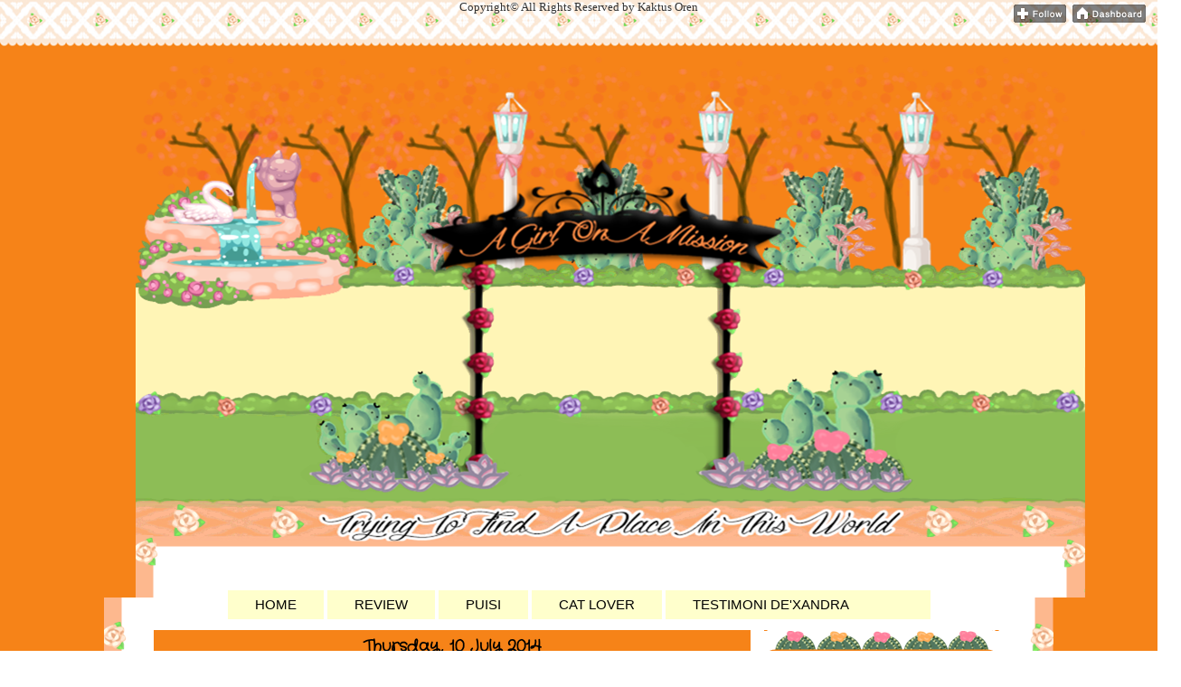

--- FILE ---
content_type: text/html; charset=UTF-8
request_url: https://kaktusoren.blogspot.com/2014/07/wasiat-nabi-ibrahim.html
body_size: 19116
content:
<!DOCTYPE html>
<html dir='ltr' xmlns='http://www.w3.org/1999/xhtml' xmlns:b='http://www.google.com/2005/gml/b' xmlns:data='http://www.google.com/2005/gml/data' xmlns:expr='http://www.google.com/2005/gml/expr'>
<link href="//fonts.googleapis.com/css?family=Crafty+Girls" rel="stylesheet" type="text/css">
<head>
<link href='https://www.blogger.com/static/v1/widgets/55013136-widget_css_bundle.css' rel='stylesheet' type='text/css'/>
<base target='_blank'/>
<meta content='text/html; charset=UTF-8' http-equiv='Content-Type'/>
<meta content='blogger' name='generator'/>
<link href='https://kaktusoren.blogspot.com/favicon.ico' rel='icon' type='image/x-icon'/>
<link href='http://kaktusoren.blogspot.com/2014/07/wasiat-nabi-ibrahim.html' rel='canonical'/>
<link rel="alternate" type="application/atom+xml" title="Kaktus Oren - Atom" href="https://kaktusoren.blogspot.com/feeds/posts/default" />
<link rel="alternate" type="application/rss+xml" title="Kaktus Oren - RSS" href="https://kaktusoren.blogspot.com/feeds/posts/default?alt=rss" />
<link rel="service.post" type="application/atom+xml" title="Kaktus Oren - Atom" href="https://www.blogger.com/feeds/1032417319311464596/posts/default" />

<link rel="alternate" type="application/atom+xml" title="Kaktus Oren - Atom" href="https://kaktusoren.blogspot.com/feeds/5544874247760213902/comments/default" />
<!--Can't find substitution for tag [blog.ieCssRetrofitLinks]-->
<link href='https://blogger.googleusercontent.com/img/b/R29vZ2xl/AVvXsEi_BF3jJZROY1ptpAVQGzZ6TZ8s9lWdCXlmhQwNdVtwa-gWBQLmnBwEvl3ohAJDZ1Yl-Qq4cJflg6gMHB9N8XtGudo4dfElrMslcTcfy20527UxdtPHlmwaKKqValp_vM3_ISXhA1xpfOY/s1600/k2132.jpg' rel='image_src'/>
<meta content='http://kaktusoren.blogspot.com/2014/07/wasiat-nabi-ibrahim.html' property='og:url'/>
<meta content='KHAMIS 7: Wasiat Nabi Ibrahim' property='og:title'/>
<meta content='Assalammualaikum &amp; Hi.     Salam Ramadhan.        Google    Dan Nabi Ibrahim pun berwasiat dengan ugama itu kepada  anak-anaknya, dan (demik...' property='og:description'/>
<meta content='https://blogger.googleusercontent.com/img/b/R29vZ2xl/AVvXsEi_BF3jJZROY1ptpAVQGzZ6TZ8s9lWdCXlmhQwNdVtwa-gWBQLmnBwEvl3ohAJDZ1Yl-Qq4cJflg6gMHB9N8XtGudo4dfElrMslcTcfy20527UxdtPHlmwaKKqValp_vM3_ISXhA1xpfOY/w1200-h630-p-k-no-nu/k2132.jpg' property='og:image'/>
<title>Kaktus Oren: KHAMIS 7: Wasiat Nabi Ibrahim</title>
<style id='page-skin-1' type='text/css'><!--
/*
-----------------------------------------------
Blogger Template Style
Name:     Bonjour Qaseh
website : http://bonjourqaseh.blogspot.com/
Designer: Shyue Kim Ysf (creamylittlediary.blogspot.com)
DONT STOLE MY CODE WITHOUT MY PERMISSION! HARAAAM!
-----------------------------------------------
PLEASE DON'T REMOVE THIS CREDIT !!
-----------------------------------------------
*/
#navbar-iframe {
display: none !important;
}
/* Variable definitions
====================
<Variable name="bgColor" description="Page Background Color"
type="color" default="#efefef">
<Variable name="textColor" description="Text Color"
type="color" default="#333333">
<Variable name="linkColor" description="Link Color"
type="color" default="#336699">
<Variable name="headerBgColor" description="Page Header Background Color"
type="color" default="transparent">
<Variable name="headerTextColor" description="Page Header Text Color"
type="color" default="transparent">
<Variable name="headerCornersColor" description="Page Header Corners Color"
type="color" default="transparent">
<Variable name="mainBgColor" description="Main Background Color"
type="color" default="#ffffff">
<Variable name="borderColor" description="Border Color"
type="color" default="#cccccc">
<Variable name="dateHeaderColor" description="Date Header Color"
type="color" default="#999999">
<Variable name="sidebarTitleBgColor" description="Sidebar Title Background Color"
type="color" default="#ffd595">
<Variable name="sidebarTitleTextColor" description="Sidebar Title Text Color"
type="color" default="#333333">
<Variable name="bodyFont" description="Text Font"
type="font" default="normal normal 100% Verdana, Arial, Sans-serif;">
<Variable name="headerFont" description="Page Header Font"
type="font" default="normal normal 210% Verdana, Arial, Sans-serif;">
<Variable name="startSide" description="Start side in blog language"
type="automatic" default="left">
<Variable name="endSide" description="End side in blog language"
type="automatic" default="right">
*/
body {
background:url(https://blogger.googleusercontent.com/img/b/R29vZ2xl/AVvXsEhXSZuk_pO_gNpkIOGxc8yCOi9OqK5Ft_VXFFM0lYHeCaR6FDJAlId7K51maWTPhlqHtbMVwkRQDItOvlpmuTEXprvJcRQTmzI_OSdtOz_Oaw1lByRQnHgVw8MI4nAJCVsQ4MVXgmeuBm0W/s1600/background2.png);
background-attachment: fixed;
margin: 0;
padding: 0px;
font-family:Century Gothic;
color: #333333;
font-size/* */:/**/small;
font-size: /**/small;
}
::-moz-selection {
background:#FFC0CB;
color:#FFFFFF;
}
::selection {
background:#FFC0CB;
color:#FFFFFF;
}
a:link {
text-decoration:none;
color: #000000;
font-weight:normal;
}
a:visited {
text-decoration:none;
color: #F68318;
font-weight:normal;
}
a:hover {
text-decoration:none;
color: #F68318;
font-weight:bold;
}
#outer-wrapper {
font: normal normal 100% Verdana, Arial, Sans-serif;;
}
::-webkit-scrollbar {width:14px;height:10px;
}
::-webkit-scrollbar-button:start:decrement, ::-webkit-scrollbar-button:end:increment  {
height:13px;
width:19px;
display:block;
background:#f9ab62;
border:9px solid #F68318;
}
::-webkit-scrollbar-track-piece  {
background-color:#f9ab62;
}
::-webkit-scrollbar-thumb:vertical, ::-webkit-scrollbar-thumb:horizontal {
background-image:url();
border:8px solid #F68318;
}
/* Header
----------------------------------------------- */
#header-wrapper {
background:url( https://blogger.googleusercontent.com/img/b/R29vZ2xl/AVvXsEh-5995UTdGy0FrpHsstHB-IpX1lQa4AQPgIJKC0AghfYZDCw-y7Gh771MfHD3U2AICqHcR9P9rmagseWsKulIOBiTPkKsiU8dJ-WofpuEZestNJgTWGD9rUBq-VRq4IihF9FHwjI_0n9u2/s1600/headercikorenlatest.png ) no-repeat ; center;
margin-left: 150px;
padding: 0;
background-color: transparent;
text-align: left;
}
#header {
height:597px;
width: 1050px;
margin: 0 auto;
background-color: transparent;
border: 1px solid transparent;
color: transparent;
padding: 0;
font: normal normal 210% Verdana, Arial, Sans-serif;;
}
h1.title {
padding-top: 38px;
margin: 0 14px .1em;
line-height: 1.2em;
font-size: 100%;
}
h1.title a, h1.title a:visited {
color: transparent;
text-decoration: none;
}
#header .description {
display: block;
margin: 0 14px;
padding: 0 0 40px;
line-height: 1.4em;
font-size: 50%;
}
/* Content
----------------------------------------------- */
.clear {
clear: both;
}
#content-wrapper {
font-size: 14.5px;
width: 1050px;
margin: 0 auto;
padding: 0 0 15px;
text-align: left;
background: url( https://blogger.googleusercontent.com/img/b/R29vZ2xl/AVvXsEgLvsEDFiNPQQeHx_prSn7aTnQjMcd-HyiGBSrnSrQsyJSZEV6ivnVKRNGHpMiH5x5UzyXvrMNdGihsbmo3p4D3HzJtNf-PGCrrIf01DlGNLY5B9JRbgIh6lPNEG6LSNGmUkkPJ76dTPbt2/s1600/borderco121.png ) repeat-y;
}
#main-wrapper {
padding-top:20px;
margin-left: 55px;
width: 660px;
float: left;
background-color: transparent;
display: inline;       /* fix for doubling margin in IE */
word-wrap: break-word; /* fix for long text breaking sidebar float in IE */
overflow: hidden;      /* fix for long non-text content breaking IE sidebar float */
}
#sidebar-wrapper {
padding-top:20px;
margin-right: 60px;
width: 260px;
float: right;
background-color: transparent;
display: inline;       /* fix for doubling margin in IE */
word-wrap: break-word; /* fix for long text breaking sidebar float in IE */
overflow: hidden;      /* fix for long non-text content breaking IE sidebar float */
}
/* Headings
----------------------------------------------- */
h2, h3 {
margin: 0;
}
/* Posts
----------------------------------------------- */
.date-header {
text-align:center;
margin: 0px;
background:#F68318;
font-family: 'Crafty Girls', cursive;
font-size: 18px;
color:#000000;
padding:5px;
}
.post {
background-color:#ffffff;
width: 620px;
margin-top: 12px;
padding:15px 15px 15px;
border-left:5px solid #f9ab62;
border-right:5px solid #f9ab62;
border-bottom:5px solid #f9ab62;
font-size: 15px;
padding-top:0em;
padding-bottom :-4em;
-moz-border-radius-bottomleft:10px;
-moz-border-radius-bottomright:10px;
-moz-border-radius-topleft:10px;
-moz-border-radius-topright:10px;
}
.post-title {
text-align:center;
background: #f9ab62;
margin-bottom: 14px;
padding:12px 12px 12px;
margin-left: -17px;
margin-right: -17px;
font-family: 'Crafty Girls', cursive;
font-size:25px;
text-transform:uppercase;
font-weight:Bold;
line-height:1.0em;
color:#000000;
-moz-border-radius-topleft:10px;
-moz-border-radius-topright:10px;
}
.post div {
margin: 0 0 .75em;
line-height: 1.3em;
}
.post img, table.tr-caption-container {
padding: 4px;
border: 0px solid #cccccc;
}
.tr-caption-container img {
border: none;
padding: 0;
}
.post-footer {
font-size:10px;
font-style:italic;
margin: .75em 0 .75em 0px;
padding:5px;
letter-spacing:.05em;
line-height: 1.4em;
display:block;
border-top:1px dashed #dcd1ba;
border-bottom:1px dashed #dcd1ba;
}
.post blockquote {
font-family:Century Gothic;
background-color:#ffc0cb;
border-top: 2px dashed #ff69b4;
border-bottom: 2px dashed #ff69b4;
border-right: 6px solid #ff69b4;
border-left: 6px solid #ff69b4;
padding:10px;
}
.post blockquote p {
margin: .75em 0;
}
/* Comments
----------------------------------------------- */
.comments .comments-content .icon.blog-author{
background: url('https://blogger.googleusercontent.com/img/b/R29vZ2xl/AVvXsEgxA_jTQsvm63ibheYUKnYYoK0enz1vGjrrsDV2m2GXKeBfxIc3vOZ4p-M-KLlHrisn-Yt7HQrDmPsHSOFcIMXm36yaU93xj-sCkP6PAjwY8_hgRi6ifXzIj-Rz5zoeR1ye45bvfLu9BuA/s1600/comment-autor.png') no-repeat;
}
.comments .comment-block{
position: static;
background: #fff;
margin-left: 35px;
padding: 10px;
border: 3px double #EB7494;
}
.comment-header{
background: #fff;
font-size: 16px;
border-bottom: 1px dashed #808080;
}
.comment-header a{
color: $(link.color);
}
.comments .comments-content .datetime a{
background:none;
font-family: tahoma;
font-size: 12px;
float:right;
color: #808080;
}
.comments .avatar-image-container {
margin-top: -2px;
margin-right: 10px;
max-width: 50px;
max-height: 50px;
min-height: 50px;
min-width: 50px;
background: #EB7494;
padding: 5px;
outline-offset: -3px;
outline: 1px dashed #fff;
}
.comments .avatar-image-container img{
margin-top: -1px;
max-width: 50px;
max-height: 50px;
min-height: 50px;
min-width: 50px;
}
.comments .comment .comment-actions a,.comments .comment .continue a{
padding:3px;
margin: 2px;
background:#E06666;
color:#fff;
font-size:11px;
font-family: tahoma;
text-transform:uppercase;
text-align:center;
border-radius: 5px 5px / 5px 5px;
-moz-border-radius: 5px 5px / 5px 5px;
}
.comments .comment .comment-actions a:hover,.comments .comment .continue a:hover {
padding:3px;
margin: 2px;
background:#CC0000;
color:#fff;
font-size:11px;
font-family: tahoma;
text-transform:uppercase;
text-align:center;
border-radius: 5px 5px / 5px 5px;
-moz-border-radius: 5px 5px / 5px 5px;
text-decoration: none;
}
.comments .continue a {
padding:3px;
background:#E06666;
color:#fff;
font-size:11px;
font-family: tahoma;
text-transform:uppercase;
text-align:center;
border-radius: 5px 5px / 5px 5px;
-moz-border-radius: 5px 5px / 5px 5px;
font-weight: normal;
float:right;
}
.comments .continue a:hover {
padding:3px;
background:#CC0000;
color:#fff;
font-size:11px;
font-family: tahoma;
text-transform:uppercase;
text-align:center;
border-radius: 5px 5px / 5px 5px;
-moz-border-radius: 5px 5px / 5px 5px;
text-decoration: none;
}
.comments .comments-content .loadmore a {
border-top: 0px solid $(widget.alternate.text.color);
border-bottom: 0px solid $(widget.alternate.text.color);
}
.comments .comment-thread.inline-thread {
background-color: #fff;
}
.comments .continue {
border-top: 0px solid $(widget.alternate.text.color);
}
/* Sidebar Content
----------------------------------------------- */
.sidebar h2 {
margin: 0.0em 0px 0.0em 0px;
padding:40px 0px 40px 0px;
background:url(https://blogger.googleusercontent.com/img/b/R29vZ2xl/AVvXsEie01nJc57BAn1hMA_yv5FC1vOMiuMqfpm70IxRkddNSWR5bn_lA_lHM5k1kXp1rPfHZFwXzsAXeiKAQyI9Os6lrCaFJEhYcc49OOUehLZ-lT-3q0_DsTEPlcGXRq97RIweiv1OJMcqYbUf/s1600/sidebar1.png)no-repeat top;font-size:16px;
color: #777675;
text-align:center;
}
.sidebar ul {
margin: 0;
padding: 0;
list-style: none;
}
.sidebar li {
margin: 0;
padding-top: 0;
padding-right: 0;
padding-bottom: .5em;
padding-left: 0px;
text-indent: -15px;
line-height: 1.5em;
}
.sidebar {
padding:1px 0px 1px 0px;
background:url(https://blogger.googleusercontent.com/img/b/R29vZ2xl/AVvXsEjScORGd-yAC4mVCZA7cabMtEFmMSPNVsNz_fNtoda-YeG33aJ2ge_IvPdaKD34hyphenhyphenSnxEpdPWpLcRtmQFvXlCSutxdwHhnWKbpjApY6ytsWZm4btfIkZVNWjjRN3DzNm3Jv2DO1wwn4fSrH/s1600/sidebar2.png)repeat-y;color: #333333;
line-height:1.0em;
}
.sidebar .widget {
background:url(https://blogger.googleusercontent.com/img/b/R29vZ2xl/AVvXsEj6WOHlbiZ-etj7gkzU4fSgof6Rld8a-avTtju1a1RfYwnCUwlsTnJwSiZN2BQxv5ptX_AES4O901lZU4I7EQAjpGsRAEg5-TBHPk6iHi0foJh_DnA7lVt22VfmBy05aXzkNlp6BJsu5F3b/s1600/sidebar3.png)no-repeat bottom;margin:0px 0px;
padding:0px 0px 90px 0px;}
.sidebar .widget-content {
margin: 20px 10px 0 10px;
}
/* Profile
----------------------------------------------- */
.profile-img {
float: left;
margin-top: 0;
margin-right: 5px;
margin-bottom: 5px;
margin-left: 0;
padding: 4px;
border: 1px solid #cccccc;
}
.profile-data {
margin:0;
text-transform:uppercase;
letter-spacing:.1em;
font-weight: bold;
line-height: 1.6em;
font-size: 78%;
}
.profile-datablock {
margin:.5em 0 .5em;
}
.profile-textblock {
margin: 0.5em 0;
line-height: 1.6em;
}
/* Footer
----------------------------------------------- */
#footer {
clear: both;
text-align: center;
color: #191919;
background: url( https://blogger.googleusercontent.com/img/b/R29vZ2xl/AVvXsEiMHK5YJ2ssKLBlsUEPg5iPyUq9Mt9SqGBmAU3Xop44neMWQ1Dru2r7BduyM5zZ9FlMmjrGx7y29s07KQWCX5MgzCy-ER18PteepXGFg1CU-HMkfV2cNtegu_VFcspt2EtIoiBp4Z8gW5RN/s1600/footeerco.png) no-repeat;
background-position: center;
height: 150px;
}
#footer .widget {
margin:.5em;
padding-top: 10px;
font-size: 85%;
line-height: 1.5em;
text-align: left;
}
#gadget_header{
margin:10px 0;
padding:1%;
width:100%;}

--></style>
<link href='http://dl6.glitter-graphics.net/pub/440/440576q8wrax7se2.gif' rel='shortcut icon' type='image/x icon'/>
<link href="//dl6.glitter-graphics.net/pub/440/440576q8wrax7se2.gif" rel="icon" type="image/x-icon">
<link href='https://www.blogger.com/dyn-css/authorization.css?targetBlogID=1032417319311464596&amp;zx=1ad79185-3eb4-4cf4-85b7-61ac2e523fb4' media='none' onload='if(media!=&#39;all&#39;)media=&#39;all&#39;' rel='stylesheet'/><noscript><link href='https://www.blogger.com/dyn-css/authorization.css?targetBlogID=1032417319311464596&amp;zx=1ad79185-3eb4-4cf4-85b7-61ac2e523fb4' rel='stylesheet'/></noscript>
<meta name='google-adsense-platform-account' content='ca-host-pub-1556223355139109'/>
<meta name='google-adsense-platform-domain' content='blogspot.com'/>

<!-- data-ad-client=ca-pub-6141130922587746 -->

</head>
<script type='text/javascript'>
window.setTimeout(function() {
document.body.className = document.body.className.replace('loading', '');
}, 10);
</script>
<center>Copyright&#169; All Rights Reserved by Kaktus Oren</center>
<body>
<div class='navbar section' id='navbar'><div class='widget Navbar' data-version='1' id='Navbar1'><script type="text/javascript">
    function setAttributeOnload(object, attribute, val) {
      if(window.addEventListener) {
        window.addEventListener('load',
          function(){ object[attribute] = val; }, false);
      } else {
        window.attachEvent('onload', function(){ object[attribute] = val; });
      }
    }
  </script>
<div id="navbar-iframe-container"></div>
<script type="text/javascript" src="https://apis.google.com/js/platform.js"></script>
<script type="text/javascript">
      gapi.load("gapi.iframes:gapi.iframes.style.bubble", function() {
        if (gapi.iframes && gapi.iframes.getContext) {
          gapi.iframes.getContext().openChild({
              url: 'https://www.blogger.com/navbar/1032417319311464596?po\x3d5544874247760213902\x26origin\x3dhttps://kaktusoren.blogspot.com',
              where: document.getElementById("navbar-iframe-container"),
              id: "navbar-iframe"
          });
        }
      });
    </script><script type="text/javascript">
(function() {
var script = document.createElement('script');
script.type = 'text/javascript';
script.src = '//pagead2.googlesyndication.com/pagead/js/google_top_exp.js';
var head = document.getElementsByTagName('head')[0];
if (head) {
head.appendChild(script);
}})();
</script>
</div></div>
<div id='outer-wrapper'><div id='wrap2'>
<!-- skip links for text browsers -->
<span id='skiplinks' style='display:none;'>
<a href='#main'>skip to main </a> |
      <a href='#sidebar'>skip to sidebar</a>
</span>
<div id='gadget_header'>
<div class='header section' id='gadgetheader'><div class='widget HTML' data-version='1' id='HTML9'>
<div class='widget-content'>
<style type="text/css">
#gb{
position:fixed;
top:50px;
z-index:+1000;
}
* html #gb{position:relative;}

.gbtab{
height:100px;
width:30px;
float:left;
cursor:pointer;
background:url('//2.bp.blogspot.com/-hp5hb7Z7Gvk/TmzEhhJZRmI/AAAAAAAAGgo/vmECDANflYw/s320/shoutbox.png') no-repeat;
}
.gbcontent{
float:left;
border:2px solid #666666;
background:#F5F5F5;
padding:10px;
}
</style>

<script type="text/javascript">
function showHideGB(){
var gb = document.getElementById("gb");
var w = gb.offsetWidth;
gb.opened ? moveGB(0, 30-w) : moveGB(20-w, 0);
gb.opened = !gb.opened;
}
function moveGB(x0, xf){
var gb = document.getElementById("gb");
var dx = Math.abs(x0-xf) > 10 ? 5 : 1;
var dir = xf>x0 ? 1 : -1;
var x = x0 + dx * dir;
gb.style.right = x.toString() + "px";
if(x0!=xf){setTimeout("moveGB("+x+", "+xf+")", 10);}
}
</script>
<div id="gb">
<div class="gbtab" onclick="showHideGB()"> </div>
<div class="gbcontent">

<center><div id="edited" style="width:200px; height:300px; background:url(https://blogger.googleusercontent.com/img/b/R29vZ2xl/AVvXsEjTIRJnQN1UkgNjXCmvFW0D7om9ayvCocREAa-yhg2IjPXOL9mM-qwgXiyAbF76MzzDgWtYS22-Qc_xQR-P9uXBLjVRjCfAafa6m9qscmoLd8Fa4jLRNP86OBVFVyFc_5ncTlYAmTDCXbY/s1600/frame+fibox2.png) no-repeat left top; padding-top:93px; padding-left:0px; position:relative" align="center"><!-- BEGIN CBOX - www.cbox.ws - v001 -->
<div id="cboxdiv" style="text-align: center; line-height: 0">
<div><iframe frameborder="0" width="190" height="250" src="http://www2.cbox.ws/box/?boxid=2350054&amp;boxtag=y85hzs&amp;sec=main" marginheight="2" marginwidth="2" scrolling="auto" allowtransparency="yes" name="cboxmain2-2350054" style="border:#EAB412 1px solid;" id="cboxmain2-2350054"></iframe></div>
<div><iframe frameborder="0" width="190" height="55" src="http://www2.cbox.ws/box/?boxid=2350054&amp;boxtag=y85hzs&amp;sec=form" marginheight="2" marginwidth="2" scrolling="no" allowtransparency="yes" name="cboxform2-2350054" style="border:#EAB412 1px solid;border-top:0px" id="cboxform2-2350054"></iframe></div>
</div>
<!-- END CBOX --></div></center>
<div style="text-align:right"><a href="http://tutorialuntukblog.blogspot.com/2011/09/tutorial-sembunyikan-shoutbox-blog.html" target="_blank"><small>tutorial here</small></a>
<a href="javascript:showHideGB()">
[close]
</a>
</div>


<script type="text/javascript">
var gb = document.getElementById("gb");
gb.style.right = (30-gb.offsetWidth).toString() + "px";
</script></div></div>
</div>
<div class='clear'></div>
</div></div>
</div>
<div id='header-wrapper'>
<div class='header section' id='header'><div class='widget Header' data-version='1' id='Header1'>
<div id='header-inner'>
<div class='titlewrapper'>
<h1 class='title'>
<a href='https://kaktusoren.blogspot.com/'>
Kaktus Oren
</a>
</h1>
</div>
<div class='descriptionwrapper'>
<p class='description'><span>
</span></p>
</div>
</div>
</div></div>
</div>
<div id='content-wrapper'>
<div id='crosscol-wrapper' style='text-align:center'>
<div class='crosscol section' id='crosscol'>
<div class='widget HTML' data-version='1' id='HTML7'>
<div class='widget-content'>
<!-- nuffnang -->
<script type="text/javascript">
        nuffnang_bid = "62d5272b7b592edf3405b65dd9e69963";
        document.write( "<div id='nuffnang_lb'></div>" );
        (function() {	
                var nn = document.createElement('script'); nn.type = 'text/javascript';    
                nn.src = 'http://eccdn1.synad3.nuffnang.com.my/lb.js';    
                var s = document.getElementsByTagName('script')[0]; s.parentNode.insertBefore(nn, s.nextSibling);
        })();
</script>
<!-- nuffnang-->
</div>
<div class='clear'></div>
</div><div class='widget HTML' data-version='1' id='HTML4'>
<div class='widget-content'>
<div style="text-align: center;"><span style="padding: 8px 30px; -moz-border-radius: 5px 5px 5px 5px; background-color: #FFFFCC	;">

<a href="http://kaktusoren.blogspot.com/">HOME</a></span> <span style="padding: 8px 30px; -moz-border-radius: 5px 5px 5px 5px; background-color: #FFFFCC	;">

<a href="http://kaktusoren.blogspot.com/p/blog-page_6843.html">REVIEW</a></span> <span style="padding: 8px 30px; -moz-border-radius: 5px 5px 5px 5px; background-color: #FFFFCC;">

<a href="http://kaktusoren.blogspot.com/p/blog-page_7815.html">PUISI</a></span>
<span style="padding: 8px 30px; -moz-border-radius: 5px 5px 5px 5px; background-color: #FFFFCC;">

<a href="http://kaktusoren.blogspot.com/p/blog-page_10.html">CAT LOVER</a></span> <span style="padding: 8px 30px; -moz-border-radius: 5px 5px 5px 5px; background-color: #FFFFCC;">

<a href="http://kaktusoren.blogspot.com/p/dexandra-inspired-perfumes.html">TESTIMONI DE'XANDRA</a></span>
<span style="padding: 8px 30px; -moz-border-radius: 5px 5px 5px 5px; background-color: #FFFFCC;">
</span></div>
</div>
<div class='clear'></div>
</div></div>
</div>
<div id='main-wrapper'>
<div class='main section' id='main'><div class='widget Blog' data-version='1' id='Blog1'>
<div class='blog-posts hfeed'>
<!--Can't find substitution for tag [defaultAdStart]-->

          <div class="date-outer">
        
<h2 class='date-header'><span>Thursday, 10 July 2014</span></h2>

          <div class="date-posts">
        
<div class='post-outer'>
<div class='post hentry' itemprop='blogPost' itemscope='itemscope' itemtype='http://schema.org/BlogPosting'>
<meta content='https://blogger.googleusercontent.com/img/b/R29vZ2xl/AVvXsEi_BF3jJZROY1ptpAVQGzZ6TZ8s9lWdCXlmhQwNdVtwa-gWBQLmnBwEvl3ohAJDZ1Yl-Qq4cJflg6gMHB9N8XtGudo4dfElrMslcTcfy20527UxdtPHlmwaKKqValp_vM3_ISXhA1xpfOY/s1600/k2132.jpg' itemprop='image_url'/>
<meta content='1032417319311464596' itemprop='blogId'/>
<meta content='5544874247760213902' itemprop='postId'/>
<a name='5544874247760213902'></a>
<h3 class='post-title entry-title' itemprop='name'>
KHAMIS 7: Wasiat Nabi Ibrahim
</h3>
<div class='post-header'>
<div class='post-header-line-1'></div>
</div>
<div class='post-body entry-content' id='post-body-5544874247760213902' itemprop='description articleBody'>
Assalammualaikum &amp; Hi.<br />
<div style="text-align: center;">
<br /></div>
<div style="text-align: center;">
Salam Ramadhan.</div>
<div style="text-align: center;">
<br /></div>
<div class="separator" style="clear: both; text-align: center;">
</div>
<table align="center" cellpadding="0" cellspacing="0" class="tr-caption-container" style="margin-left: auto; margin-right: auto; text-align: center;"><tbody>
<tr><td style="text-align: center;"><a href="https://blogger.googleusercontent.com/img/b/R29vZ2xl/AVvXsEi_BF3jJZROY1ptpAVQGzZ6TZ8s9lWdCXlmhQwNdVtwa-gWBQLmnBwEvl3ohAJDZ1Yl-Qq4cJflg6gMHB9N8XtGudo4dfElrMslcTcfy20527UxdtPHlmwaKKqValp_vM3_ISXhA1xpfOY/s1600/k2132.jpg" imageanchor="1" style="margin-left: auto; margin-right: auto;"><img border="0" height="158" src="https://blogger.googleusercontent.com/img/b/R29vZ2xl/AVvXsEi_BF3jJZROY1ptpAVQGzZ6TZ8s9lWdCXlmhQwNdVtwa-gWBQLmnBwEvl3ohAJDZ1Yl-Qq4cJflg6gMHB9N8XtGudo4dfElrMslcTcfy20527UxdtPHlmwaKKqValp_vM3_ISXhA1xpfOY/s1600/k2132.jpg" width="320" /></a></td></tr>
<tr><td class="tr-caption" style="text-align: center;"><span style="font-size: xx-small;">Google</span></td></tr>
</tbody></table>
<div style="text-align: center;">
<span style="font-size: small;"><span style="font-family: inherit;">Dan Nabi Ibrahim pun berwasiat dengan ugama itu kepada 
anak-anaknya, dan (demikian juga) Nabi Ya`qub (berwasiat kepada 
anak-anaknya) katanya: "Wahai anak-anakku! Sesungguhnya Allah telah 
memilih agama (Islam) ini menjadi ikutan kamu, maka janganlah kamu mati 
melainkan kamu dalam keadaan Islam".</span></span></div>
<div style="text-align: center;">
<br /></div>
<div style="text-align: center;">
<br /></div>
<div style="text-align: center;">
Sekian.</div>
<div style="text-align: center;">
<br /></div>
<div style="text-align: left;">
<br /></div>
<div style="text-align: left;">
#oren</div>
<centre>
<script type='text/javascript'>
        nuffnang_bid = "62d5272b7b592edf3405b65dd9e69963";
        document.write( "<div id='nuffnang_lr'></div>" );
        (function() {	
                var nn = document.createElement('script'); nn.type = 'text/javascript';    
                nn.src = 'http://synad3.nuffnang.com.my/lr.js';    
                var s = document.getElementsByTagName('script')[0]; s.parentNode.insertBefore(nn, s.nextSibling);
        })();
</script>
</centre>
<div style='clear: both;'></div>
</div>
<div class='post-footer'>
<div class='post-footer-line post-footer-line-1'><span class='post-author vcard'>
Posted by
<span class='fn' itemprop='author' itemscope='itemscope' itemtype='http://schema.org/Person'>
<meta content='https://www.blogger.com/profile/15193053141805565960' itemprop='url'/>
<a class='g-profile' href='https://www.blogger.com/profile/15193053141805565960' rel='author' title='author profile'>
<span itemprop='name'>Unknown</span>
</a>
</span>
</span>
<span class='post-timestamp'>
at
<meta content='http://kaktusoren.blogspot.com/2014/07/wasiat-nabi-ibrahim.html' itemprop='url'/>
<a class='timestamp-link' href='https://kaktusoren.blogspot.com/2014/07/wasiat-nabi-ibrahim.html' rel='bookmark' title='permanent link'><abbr class='published' itemprop='datePublished' title='2014-07-10T15:09:00+08:00'>15:09:00</abbr></a>
</span>
<span class='post-comment-link'>
</span>
<span class='post-icons'>
<span class='item-control blog-admin pid-163905355'>
<a href='https://www.blogger.com/post-edit.g?blogID=1032417319311464596&postID=5544874247760213902&from=pencil' title='Edit Post'>
<img alt='' class='icon-action' height='18' src='https://resources.blogblog.com/img/icon18_edit_allbkg.gif' width='18'/>
</a>
</span>
</span>
<div class='post-share-buttons goog-inline-block'>
<a class='goog-inline-block share-button sb-email' href='https://www.blogger.com/share-post.g?blogID=1032417319311464596&postID=5544874247760213902&target=email' target='_blank' title='Email This'><span class='share-button-link-text'>Email This</span></a><a class='goog-inline-block share-button sb-blog' href='https://www.blogger.com/share-post.g?blogID=1032417319311464596&postID=5544874247760213902&target=blog' onclick='window.open(this.href, "_blank", "height=270,width=475"); return false;' target='_blank' title='BlogThis!'><span class='share-button-link-text'>BlogThis!</span></a><a class='goog-inline-block share-button sb-twitter' href='https://www.blogger.com/share-post.g?blogID=1032417319311464596&postID=5544874247760213902&target=twitter' target='_blank' title='Share to X'><span class='share-button-link-text'>Share to X</span></a><a class='goog-inline-block share-button sb-facebook' href='https://www.blogger.com/share-post.g?blogID=1032417319311464596&postID=5544874247760213902&target=facebook' onclick='window.open(this.href, "_blank", "height=430,width=640"); return false;' target='_blank' title='Share to Facebook'><span class='share-button-link-text'>Share to Facebook</span></a>
</div>
</div>
<div class='post-footer-line post-footer-line-2'><span class='post-labels'>
</span>
</div>
<div class='post-footer-line post-footer-line-3'><span class='post-location'>
Location:
<a href='https://maps.google.com/maps?q=Kota+Kinabalu,+Sabah,+Malaysia@5.976474,116.11577699999998&z=10' target='_blank'>Kota Kinabalu, Sabah, Malaysia</a>
</span>
</div>
</div>
</div>
<div align='center' style='margin-top:0px; margin-bottom:10px;'>
</div>
<div class='comments' id='comments'>
<a name='comments'></a>
<h4>2 comments:</h4>
<div id='Blog1_comments-block-wrapper'>
<dl class='avatar-comment-indent' id='comments-block'>
<dt class='comment-author ' id='c3705889583395511352'>
<a name='c3705889583395511352'></a>
<div class="avatar-image-container avatar-stock"><span dir="ltr"><a href="https://www.blogger.com/profile/02934332509952176395" target="" rel="nofollow" onclick="" class="avatar-hovercard" id="av-3705889583395511352-02934332509952176395"><img src="//www.blogger.com/img/blogger_logo_round_35.png" width="35" height="35" alt="" title="Tunsha Ayunie">

</a></span></div>
<a href='https://www.blogger.com/profile/02934332509952176395' rel='nofollow'>Tunsha Ayunie</a>
said...
</dt>
<dd class='comment-body' id='Blog1_cmt-3705889583395511352'>
<p>
alhamdulillah kita dilahirkan sebagai islam kan?? :)
</p>
</dd>
<dd class='comment-footer'>
<span class='comment-timestamp'>
<a href='https://kaktusoren.blogspot.com/2014/07/wasiat-nabi-ibrahim.html?showComment=1405565293338#c3705889583395511352' title='comment permalink'>
17 July, 2014
</a>
<span class='item-control blog-admin pid-186986000'>
<a class='comment-delete' href='https://www.blogger.com/comment/delete/1032417319311464596/3705889583395511352' title='Delete Comment'>
<img src='https://resources.blogblog.com/img/icon_delete13.gif'/>
</a>
</span>
</span>
</dd>
<dt class='comment-author blog-author' id='c7091780003789496764'>
<a name='c7091780003789496764'></a>
<div class="avatar-image-container avatar-stock"><span dir="ltr"><a href="https://www.blogger.com/profile/15193053141805565960" target="" rel="nofollow" onclick="" class="avatar-hovercard" id="av-7091780003789496764-15193053141805565960"><img src="//www.blogger.com/img/blogger_logo_round_35.png" width="35" height="35" alt="" title="Unknown">

</a></span></div>
<a href='https://www.blogger.com/profile/15193053141805565960' rel='nofollow'>Unknown</a>
said...
</dt>
<dd class='comment-body' id='Blog1_cmt-7091780003789496764'>
<p>
Ya TunSha. Alhamdulillah. :)
</p>
</dd>
<dd class='comment-footer'>
<span class='comment-timestamp'>
<a href='https://kaktusoren.blogspot.com/2014/07/wasiat-nabi-ibrahim.html?showComment=1405567537775#c7091780003789496764' title='comment permalink'>
17 July, 2014
</a>
<span class='item-control blog-admin pid-163905355'>
<a class='comment-delete' href='https://www.blogger.com/comment/delete/1032417319311464596/7091780003789496764' title='Delete Comment'>
<img src='https://resources.blogblog.com/img/icon_delete13.gif'/>
</a>
</span>
</span>
</dd>
</dl>
</div>
<p class='comment-footer'>
<a href='https://www.blogger.com/comment/fullpage/post/1032417319311464596/5544874247760213902' onclick=''>Post a Comment</a>
</p>
<div id='backlinks-container'>
<div id='Blog1_backlinks-container'>
</div>
</div>
</div>
</div>

        </div></div>
      
<!--Can't find substitution for tag [adEnd]-->
</div>
<div class='blog-pager' id='blog-pager'>
<span id='blog-pager-newer-link'>
<a class='blog-pager-newer-link' href='https://kaktusoren.blogspot.com/2014/07/abang-posmen-hantar-febreze.html' id='Blog1_blog-pager-newer-link' title='Newer Post'>Newer Post</a>
</span>
<span id='blog-pager-older-link'>
<a class='blog-pager-older-link' href='https://kaktusoren.blogspot.com/2014/07/puisi-lebam-hatiku.html' id='Blog1_blog-pager-older-link' title='Older Post'>Older Post</a>
</span>
<a class='home-link' href='https://kaktusoren.blogspot.com/'>Home</a>
</div>
<div class='clear'></div>
<div class='post-feeds'>
<div class='feed-links'>
Subscribe to:
<a class='feed-link' href='https://kaktusoren.blogspot.com/feeds/5544874247760213902/comments/default' target='_blank' type='application/atom+xml'>Post Comments (Atom)</a>
</div>
</div>
</div></div>
</div>
<div id='sidebar-wrapper'>
<div class='sidebar section' id='sidebar'><div class='widget HTML' data-version='1' id='HTML10'>
<h2 class='title'>Cik Oren Manis</h2>
<div class='widget-content'>
<center><a href="https://scontent-kul1-1.xx.fbcdn.net/hphotos-xap1/v/t1.0-9/1376327_598835420163727_1276802114_n.jpg?oh=748b6c1abf7e3cb01b2c13ef0748de62&oe=5728B742" imageanchor="1" style="margin-left: 1em; margin-right: 1em;"><img border="0" src="https://scontent-kul1-1.xx.fbcdn.net/v/t1.0-9/13015273_1020119914701940_8396102273148343125_n.jpg?oh=b7d923011b3c9b0e71ea32cc982f3d67&oe=57F7A89A"/ height="180" width="170"/></a></center>
     <center><img src="https://lh3.googleusercontent.com/blogger_img_proxy/AEn0k_t2eX-0vesmSrhagCWFu3EIZBn-2Fo_nb3BZsvw_xmyN1d0KQa2DpO3GyR3q3XoRpzvxbIE5FZUjqGz00SKB4IbmuNI95cp3DCopPQcRVV23FYURhHBrYyRvT_r6cW26S6xWUkrkjWteOtk=s0-d">Rina IM. Zaidi</center>
     <center><img src="https://lh3.googleusercontent.com/blogger_img_proxy/AEn0k_ux82JkU_aP8JtA2tT-u6cZJBH2-sC-ULZGDa_NfwShJ38B1mlNO_6x_UwTOjD4ot2D9e9d7J4K1f2ozNPeKYK33lxSJ77T7LO2Lsq5sxRREdM54uPKq-yOKWYLPY_m=s0-d">17 March</center><center><img src="https://lh3.googleusercontent.com/blogger_img_proxy/AEn0k_sAJg4DOOkcvav8c1rF_skWhEke8njeYW81QIiCqDcCeItDyp-e-qKqc0MZ-jnxvUsbnUl3ChSjoAlBKZ0LlIhbZQ0tcKmSc-LDYtBecgaXs2O9aUQyt3fERFjoPtOjoQ=s0-d">UiTM Di Hatiku</center>
<center><img src="https://lh3.googleusercontent.com/blogger_img_proxy/AEn0k_sAJg4DOOkcvav8c1rF_skWhEke8njeYW81QIiCqDcCeItDyp-e-qKqc0MZ-jnxvUsbnUl3ChSjoAlBKZ0LlIhbZQ0tcKmSc-LDYtBecgaXs2O9aUQyt3fERFjoPtOjoQ=s0-d">Sarawak Blogger</center>
<center><img src="https://lh3.googleusercontent.com/blogger_img_proxy/AEn0k_sAJg4DOOkcvav8c1rF_skWhEke8njeYW81QIiCqDcCeItDyp-e-qKqc0MZ-jnxvUsbnUl3ChSjoAlBKZ0LlIhbZQ0tcKmSc-LDYtBecgaXs2O9aUQyt3fERFjoPtOjoQ=s0-d">BSc. (Hons) Tourism Mgt</center>


<center>

<a href="https://www.facebook.com/reerynn"><span style="width: 40px; height: 40px;"><img style="width: 40px; height: 40px;" src="https://lh3.googleusercontent.com/blogger_img_proxy/AEn0k_vnqicqBghfoqynC_J6kzBl9qP5cGDjEInktPGOWC5ufokwySC_T2oWbMMa5IObgEE2tLR_zHDSzBBNeF2J9WJ5QY-VWiwMQZzyyrCtpos_Q4A1FzvDaH-RyBCI0EYHdJwqm_QNl52imaTMjlhJ=s0-d"></span></a>


<a href="https://instagram.com/ririn.zaidi/"><span style="width: 40px; height: 40px;"><img style="width: 40px; height: 40px;" src="https://lh3.googleusercontent.com/blogger_img_proxy/AEn0k_vauJypbeLczz1KFNZGr2OQeSYDoRBdimv0Vjx9EtmgVwhmQZ_RhbsnK6kKzJpcgi7KNzJW6N9oRwNG0VwvuGaYqCkuYmInE9685MqzGd-gVb-7YQ5gWeSSFwm0xBrgx0WYba4R6oHcY2sS5RKyEQ=s0-d"></span></a>


<a href="https://twitter.com/rina_zaidi"><span style="width: 40px; height: 40px;"><img style="width: 40px; height: 40px;" src="https://lh3.googleusercontent.com/blogger_img_proxy/AEn0k_sTaEC3WIMKCd_kEDdw3-ls0LIeHTpbm5354KNVNaFv1yqnhEmxOm4_ln_KtO28x9OR5N0vXVVwdsW3oRF8CZvkZbvb-rRJSMgrzp0zq7i6eVKRlEpfCecBT4P8RVvLnXrkn4aXfzkmGhj4Xx8=s0-d"></span></a>

</center>
<!-- start --><a href='http://babab.net/' target='_blank' rel='dofollow'><img src="https://lh3.googleusercontent.com/blogger_img_proxy/AEn0k_sN-qtOS-Ke1tKHwnMw_X9990_p46ZNkZ_luC7LBh0buDfvTjMCO0vwMHoKSMoweWahRFMQrPW8L11fUuTg5w=s0-d"></a><!-- end -->
</div>
<div class='clear'></div>
</div><div class='widget Stats' data-version='1' id='Stats1'>
<h2>Trafik Kaktus</h2>
<div class='widget-content'>
<div id='Stats1_content' style='display: none;'>
<span class='counter-wrapper graph-counter-wrapper' id='Stats1_totalCount'>
</span>
<div class='clear'></div>
</div>
</div>
</div><div class='widget BlogArchive' data-version='1' id='BlogArchive1'>
<h2>Hasil Ladang</h2>
<div class='widget-content'>
<div style='overflow:auto;width:100%;height:270px;padding:0px'>
<div id='ArchiveList'>
<div id='BlogArchive1_ArchiveList'>
<ul class='hierarchy'>
<li class='archivedate collapsed'>
<a class='toggle' href='javascript:void(0)'>
<span class='zippy'>

          &#9658;&#160;
        
</span>
</a>
<a class='post-count-link' href='https://kaktusoren.blogspot.com/2016/'>2016</a>
<span class='post-count' dir='ltr'>(9)</span>
<ul class='hierarchy'>
<li class='archivedate collapsed'>
<a class='toggle' href='javascript:void(0)'>
<span class='zippy'>

          &#9658;&#160;
        
</span>
</a>
<a class='post-count-link' href='https://kaktusoren.blogspot.com/2016_07_17_archive.html'>Jul 17 - Jul 24</a>
<span class='post-count' dir='ltr'>(3)</span>
</li>
</ul>
<ul class='hierarchy'>
<li class='archivedate collapsed'>
<a class='toggle' href='javascript:void(0)'>
<span class='zippy'>

          &#9658;&#160;
        
</span>
</a>
<a class='post-count-link' href='https://kaktusoren.blogspot.com/2016_07_10_archive.html'>Jul 10 - Jul 17</a>
<span class='post-count' dir='ltr'>(2)</span>
</li>
</ul>
<ul class='hierarchy'>
<li class='archivedate collapsed'>
<a class='toggle' href='javascript:void(0)'>
<span class='zippy'>

          &#9658;&#160;
        
</span>
</a>
<a class='post-count-link' href='https://kaktusoren.blogspot.com/2016_06_19_archive.html'>Jun 19 - Jun 26</a>
<span class='post-count' dir='ltr'>(1)</span>
</li>
</ul>
<ul class='hierarchy'>
<li class='archivedate collapsed'>
<a class='toggle' href='javascript:void(0)'>
<span class='zippy'>

          &#9658;&#160;
        
</span>
</a>
<a class='post-count-link' href='https://kaktusoren.blogspot.com/2016_02_07_archive.html'>Feb 7 - Feb 14</a>
<span class='post-count' dir='ltr'>(2)</span>
</li>
</ul>
<ul class='hierarchy'>
<li class='archivedate collapsed'>
<a class='toggle' href='javascript:void(0)'>
<span class='zippy'>

          &#9658;&#160;
        
</span>
</a>
<a class='post-count-link' href='https://kaktusoren.blogspot.com/2016_01_17_archive.html'>Jan 17 - Jan 24</a>
<span class='post-count' dir='ltr'>(1)</span>
</li>
</ul>
</li>
</ul>
<ul class='hierarchy'>
<li class='archivedate collapsed'>
<a class='toggle' href='javascript:void(0)'>
<span class='zippy'>

          &#9658;&#160;
        
</span>
</a>
<a class='post-count-link' href='https://kaktusoren.blogspot.com/2015/'>2015</a>
<span class='post-count' dir='ltr'>(42)</span>
<ul class='hierarchy'>
<li class='archivedate collapsed'>
<a class='toggle' href='javascript:void(0)'>
<span class='zippy'>

          &#9658;&#160;
        
</span>
</a>
<a class='post-count-link' href='https://kaktusoren.blogspot.com/2015_11_29_archive.html'>Nov 29 - Dec 6</a>
<span class='post-count' dir='ltr'>(6)</span>
</li>
</ul>
<ul class='hierarchy'>
<li class='archivedate collapsed'>
<a class='toggle' href='javascript:void(0)'>
<span class='zippy'>

          &#9658;&#160;
        
</span>
</a>
<a class='post-count-link' href='https://kaktusoren.blogspot.com/2015_11_22_archive.html'>Nov 22 - Nov 29</a>
<span class='post-count' dir='ltr'>(1)</span>
</li>
</ul>
<ul class='hierarchy'>
<li class='archivedate collapsed'>
<a class='toggle' href='javascript:void(0)'>
<span class='zippy'>

          &#9658;&#160;
        
</span>
</a>
<a class='post-count-link' href='https://kaktusoren.blogspot.com/2015_11_08_archive.html'>Nov 8 - Nov 15</a>
<span class='post-count' dir='ltr'>(1)</span>
</li>
</ul>
<ul class='hierarchy'>
<li class='archivedate collapsed'>
<a class='toggle' href='javascript:void(0)'>
<span class='zippy'>

          &#9658;&#160;
        
</span>
</a>
<a class='post-count-link' href='https://kaktusoren.blogspot.com/2015_08_23_archive.html'>Aug 23 - Aug 30</a>
<span class='post-count' dir='ltr'>(6)</span>
</li>
</ul>
<ul class='hierarchy'>
<li class='archivedate collapsed'>
<a class='toggle' href='javascript:void(0)'>
<span class='zippy'>

          &#9658;&#160;
        
</span>
</a>
<a class='post-count-link' href='https://kaktusoren.blogspot.com/2015_08_16_archive.html'>Aug 16 - Aug 23</a>
<span class='post-count' dir='ltr'>(1)</span>
</li>
</ul>
<ul class='hierarchy'>
<li class='archivedate collapsed'>
<a class='toggle' href='javascript:void(0)'>
<span class='zippy'>

          &#9658;&#160;
        
</span>
</a>
<a class='post-count-link' href='https://kaktusoren.blogspot.com/2015_08_09_archive.html'>Aug 9 - Aug 16</a>
<span class='post-count' dir='ltr'>(1)</span>
</li>
</ul>
<ul class='hierarchy'>
<li class='archivedate collapsed'>
<a class='toggle' href='javascript:void(0)'>
<span class='zippy'>

          &#9658;&#160;
        
</span>
</a>
<a class='post-count-link' href='https://kaktusoren.blogspot.com/2015_06_14_archive.html'>Jun 14 - Jun 21</a>
<span class='post-count' dir='ltr'>(3)</span>
</li>
</ul>
<ul class='hierarchy'>
<li class='archivedate collapsed'>
<a class='toggle' href='javascript:void(0)'>
<span class='zippy'>

          &#9658;&#160;
        
</span>
</a>
<a class='post-count-link' href='https://kaktusoren.blogspot.com/2015_05_24_archive.html'>May 24 - May 31</a>
<span class='post-count' dir='ltr'>(1)</span>
</li>
</ul>
<ul class='hierarchy'>
<li class='archivedate collapsed'>
<a class='toggle' href='javascript:void(0)'>
<span class='zippy'>

          &#9658;&#160;
        
</span>
</a>
<a class='post-count-link' href='https://kaktusoren.blogspot.com/2015_04_26_archive.html'>Apr 26 - May 3</a>
<span class='post-count' dir='ltr'>(1)</span>
</li>
</ul>
<ul class='hierarchy'>
<li class='archivedate collapsed'>
<a class='toggle' href='javascript:void(0)'>
<span class='zippy'>

          &#9658;&#160;
        
</span>
</a>
<a class='post-count-link' href='https://kaktusoren.blogspot.com/2015_03_15_archive.html'>Mar 15 - Mar 22</a>
<span class='post-count' dir='ltr'>(1)</span>
</li>
</ul>
<ul class='hierarchy'>
<li class='archivedate collapsed'>
<a class='toggle' href='javascript:void(0)'>
<span class='zippy'>

          &#9658;&#160;
        
</span>
</a>
<a class='post-count-link' href='https://kaktusoren.blogspot.com/2015_02_15_archive.html'>Feb 15 - Feb 22</a>
<span class='post-count' dir='ltr'>(2)</span>
</li>
</ul>
<ul class='hierarchy'>
<li class='archivedate collapsed'>
<a class='toggle' href='javascript:void(0)'>
<span class='zippy'>

          &#9658;&#160;
        
</span>
</a>
<a class='post-count-link' href='https://kaktusoren.blogspot.com/2015_02_01_archive.html'>Feb 1 - Feb 8</a>
<span class='post-count' dir='ltr'>(7)</span>
</li>
</ul>
<ul class='hierarchy'>
<li class='archivedate collapsed'>
<a class='toggle' href='javascript:void(0)'>
<span class='zippy'>

          &#9658;&#160;
        
</span>
</a>
<a class='post-count-link' href='https://kaktusoren.blogspot.com/2015_01_25_archive.html'>Jan 25 - Feb 1</a>
<span class='post-count' dir='ltr'>(4)</span>
</li>
</ul>
<ul class='hierarchy'>
<li class='archivedate collapsed'>
<a class='toggle' href='javascript:void(0)'>
<span class='zippy'>

          &#9658;&#160;
        
</span>
</a>
<a class='post-count-link' href='https://kaktusoren.blogspot.com/2015_01_18_archive.html'>Jan 18 - Jan 25</a>
<span class='post-count' dir='ltr'>(4)</span>
</li>
</ul>
<ul class='hierarchy'>
<li class='archivedate collapsed'>
<a class='toggle' href='javascript:void(0)'>
<span class='zippy'>

          &#9658;&#160;
        
</span>
</a>
<a class='post-count-link' href='https://kaktusoren.blogspot.com/2015_01_11_archive.html'>Jan 11 - Jan 18</a>
<span class='post-count' dir='ltr'>(3)</span>
</li>
</ul>
</li>
</ul>
<ul class='hierarchy'>
<li class='archivedate expanded'>
<a class='toggle' href='javascript:void(0)'>
<span class='zippy toggle-open'>&#9660;&#160;</span>
</a>
<a class='post-count-link' href='https://kaktusoren.blogspot.com/2014/'>2014</a>
<span class='post-count' dir='ltr'>(228)</span>
<ul class='hierarchy'>
<li class='archivedate collapsed'>
<a class='toggle' href='javascript:void(0)'>
<span class='zippy'>

          &#9658;&#160;
        
</span>
</a>
<a class='post-count-link' href='https://kaktusoren.blogspot.com/2014_12_14_archive.html'>Dec 14 - Dec 21</a>
<span class='post-count' dir='ltr'>(1)</span>
</li>
</ul>
<ul class='hierarchy'>
<li class='archivedate collapsed'>
<a class='toggle' href='javascript:void(0)'>
<span class='zippy'>

          &#9658;&#160;
        
</span>
</a>
<a class='post-count-link' href='https://kaktusoren.blogspot.com/2014_11_30_archive.html'>Nov 30 - Dec 7</a>
<span class='post-count' dir='ltr'>(2)</span>
</li>
</ul>
<ul class='hierarchy'>
<li class='archivedate collapsed'>
<a class='toggle' href='javascript:void(0)'>
<span class='zippy'>

          &#9658;&#160;
        
</span>
</a>
<a class='post-count-link' href='https://kaktusoren.blogspot.com/2014_11_23_archive.html'>Nov 23 - Nov 30</a>
<span class='post-count' dir='ltr'>(3)</span>
</li>
</ul>
<ul class='hierarchy'>
<li class='archivedate collapsed'>
<a class='toggle' href='javascript:void(0)'>
<span class='zippy'>

          &#9658;&#160;
        
</span>
</a>
<a class='post-count-link' href='https://kaktusoren.blogspot.com/2014_11_16_archive.html'>Nov 16 - Nov 23</a>
<span class='post-count' dir='ltr'>(8)</span>
</li>
</ul>
<ul class='hierarchy'>
<li class='archivedate collapsed'>
<a class='toggle' href='javascript:void(0)'>
<span class='zippy'>

          &#9658;&#160;
        
</span>
</a>
<a class='post-count-link' href='https://kaktusoren.blogspot.com/2014_11_09_archive.html'>Nov 9 - Nov 16</a>
<span class='post-count' dir='ltr'>(3)</span>
</li>
</ul>
<ul class='hierarchy'>
<li class='archivedate collapsed'>
<a class='toggle' href='javascript:void(0)'>
<span class='zippy'>

          &#9658;&#160;
        
</span>
</a>
<a class='post-count-link' href='https://kaktusoren.blogspot.com/2014_11_02_archive.html'>Nov 2 - Nov 9</a>
<span class='post-count' dir='ltr'>(3)</span>
</li>
</ul>
<ul class='hierarchy'>
<li class='archivedate collapsed'>
<a class='toggle' href='javascript:void(0)'>
<span class='zippy'>

          &#9658;&#160;
        
</span>
</a>
<a class='post-count-link' href='https://kaktusoren.blogspot.com/2014_10_26_archive.html'>Oct 26 - Nov 2</a>
<span class='post-count' dir='ltr'>(2)</span>
</li>
</ul>
<ul class='hierarchy'>
<li class='archivedate collapsed'>
<a class='toggle' href='javascript:void(0)'>
<span class='zippy'>

          &#9658;&#160;
        
</span>
</a>
<a class='post-count-link' href='https://kaktusoren.blogspot.com/2014_10_19_archive.html'>Oct 19 - Oct 26</a>
<span class='post-count' dir='ltr'>(5)</span>
</li>
</ul>
<ul class='hierarchy'>
<li class='archivedate collapsed'>
<a class='toggle' href='javascript:void(0)'>
<span class='zippy'>

          &#9658;&#160;
        
</span>
</a>
<a class='post-count-link' href='https://kaktusoren.blogspot.com/2014_10_12_archive.html'>Oct 12 - Oct 19</a>
<span class='post-count' dir='ltr'>(9)</span>
</li>
</ul>
<ul class='hierarchy'>
<li class='archivedate collapsed'>
<a class='toggle' href='javascript:void(0)'>
<span class='zippy'>

          &#9658;&#160;
        
</span>
</a>
<a class='post-count-link' href='https://kaktusoren.blogspot.com/2014_10_05_archive.html'>Oct 5 - Oct 12</a>
<span class='post-count' dir='ltr'>(1)</span>
</li>
</ul>
<ul class='hierarchy'>
<li class='archivedate collapsed'>
<a class='toggle' href='javascript:void(0)'>
<span class='zippy'>

          &#9658;&#160;
        
</span>
</a>
<a class='post-count-link' href='https://kaktusoren.blogspot.com/2014_09_28_archive.html'>Sept 28 - Oct 5</a>
<span class='post-count' dir='ltr'>(5)</span>
</li>
</ul>
<ul class='hierarchy'>
<li class='archivedate collapsed'>
<a class='toggle' href='javascript:void(0)'>
<span class='zippy'>

          &#9658;&#160;
        
</span>
</a>
<a class='post-count-link' href='https://kaktusoren.blogspot.com/2014_09_21_archive.html'>Sept 21 - Sept 28</a>
<span class='post-count' dir='ltr'>(6)</span>
</li>
</ul>
<ul class='hierarchy'>
<li class='archivedate collapsed'>
<a class='toggle' href='javascript:void(0)'>
<span class='zippy'>

          &#9658;&#160;
        
</span>
</a>
<a class='post-count-link' href='https://kaktusoren.blogspot.com/2014_09_14_archive.html'>Sept 14 - Sept 21</a>
<span class='post-count' dir='ltr'>(5)</span>
</li>
</ul>
<ul class='hierarchy'>
<li class='archivedate collapsed'>
<a class='toggle' href='javascript:void(0)'>
<span class='zippy'>

          &#9658;&#160;
        
</span>
</a>
<a class='post-count-link' href='https://kaktusoren.blogspot.com/2014_09_07_archive.html'>Sept 7 - Sept 14</a>
<span class='post-count' dir='ltr'>(7)</span>
</li>
</ul>
<ul class='hierarchy'>
<li class='archivedate collapsed'>
<a class='toggle' href='javascript:void(0)'>
<span class='zippy'>

          &#9658;&#160;
        
</span>
</a>
<a class='post-count-link' href='https://kaktusoren.blogspot.com/2014_08_31_archive.html'>Aug 31 - Sept 7</a>
<span class='post-count' dir='ltr'>(2)</span>
</li>
</ul>
<ul class='hierarchy'>
<li class='archivedate collapsed'>
<a class='toggle' href='javascript:void(0)'>
<span class='zippy'>

          &#9658;&#160;
        
</span>
</a>
<a class='post-count-link' href='https://kaktusoren.blogspot.com/2014_08_24_archive.html'>Aug 24 - Aug 31</a>
<span class='post-count' dir='ltr'>(3)</span>
</li>
</ul>
<ul class='hierarchy'>
<li class='archivedate collapsed'>
<a class='toggle' href='javascript:void(0)'>
<span class='zippy'>

          &#9658;&#160;
        
</span>
</a>
<a class='post-count-link' href='https://kaktusoren.blogspot.com/2014_08_17_archive.html'>Aug 17 - Aug 24</a>
<span class='post-count' dir='ltr'>(1)</span>
</li>
</ul>
<ul class='hierarchy'>
<li class='archivedate collapsed'>
<a class='toggle' href='javascript:void(0)'>
<span class='zippy'>

          &#9658;&#160;
        
</span>
</a>
<a class='post-count-link' href='https://kaktusoren.blogspot.com/2014_08_10_archive.html'>Aug 10 - Aug 17</a>
<span class='post-count' dir='ltr'>(4)</span>
</li>
</ul>
<ul class='hierarchy'>
<li class='archivedate collapsed'>
<a class='toggle' href='javascript:void(0)'>
<span class='zippy'>

          &#9658;&#160;
        
</span>
</a>
<a class='post-count-link' href='https://kaktusoren.blogspot.com/2014_08_03_archive.html'>Aug 3 - Aug 10</a>
<span class='post-count' dir='ltr'>(6)</span>
</li>
</ul>
<ul class='hierarchy'>
<li class='archivedate collapsed'>
<a class='toggle' href='javascript:void(0)'>
<span class='zippy'>

          &#9658;&#160;
        
</span>
</a>
<a class='post-count-link' href='https://kaktusoren.blogspot.com/2014_07_27_archive.html'>Jul 27 - Aug 3</a>
<span class='post-count' dir='ltr'>(5)</span>
</li>
</ul>
<ul class='hierarchy'>
<li class='archivedate collapsed'>
<a class='toggle' href='javascript:void(0)'>
<span class='zippy'>

          &#9658;&#160;
        
</span>
</a>
<a class='post-count-link' href='https://kaktusoren.blogspot.com/2014_07_20_archive.html'>Jul 20 - Jul 27</a>
<span class='post-count' dir='ltr'>(11)</span>
</li>
</ul>
<ul class='hierarchy'>
<li class='archivedate collapsed'>
<a class='toggle' href='javascript:void(0)'>
<span class='zippy'>

          &#9658;&#160;
        
</span>
</a>
<a class='post-count-link' href='https://kaktusoren.blogspot.com/2014_07_13_archive.html'>Jul 13 - Jul 20</a>
<span class='post-count' dir='ltr'>(17)</span>
</li>
</ul>
<ul class='hierarchy'>
<li class='archivedate expanded'>
<a class='toggle' href='javascript:void(0)'>
<span class='zippy toggle-open'>&#9660;&#160;</span>
</a>
<a class='post-count-link' href='https://kaktusoren.blogspot.com/2014_07_06_archive.html'>Jul 6 - Jul 13</a>
<span class='post-count' dir='ltr'>(15)</span>
<ul class='posts'>
<li><a href='https://kaktusoren.blogspot.com/2014/07/segmen-raya-2014-bubblynotes-dengan.html'>Segmen Raya 2014 Bubblynotes: Dengan Ingatan Tulus...</a></li>
<li><a href='https://kaktusoren.blogspot.com/2014/07/simpulan-bahasa-ayam.html'>WAJIB BACA #14: Simpulan Bahasa Ayam</a></li>
<li><a href='https://kaktusoren.blogspot.com/2014/07/giveaway-wow-hari-raya-by-siti-yang.html'>Giveaway WOW HARI RAYA by SITI YANG MENAIP</a></li>
<li><a href='https://kaktusoren.blogspot.com/2014/07/giveaway-simple-step-by-blog-rahsia.html'>Giveaway Simple-step by blog Rahsia Hati Huda</a></li>
<li><a href='https://kaktusoren.blogspot.com/2014/07/abang-posmen-hantar-febreze.html'>Abang Posmen Hantar Febreze</a></li>
<li><a href='https://kaktusoren.blogspot.com/2014/07/wasiat-nabi-ibrahim.html'>KHAMIS 7: Wasiat Nabi Ibrahim</a></li>
<li><a href='https://kaktusoren.blogspot.com/2014/07/puisi-lebam-hatiku.html'>Puisi 6: Lebam Hatiku</a></li>
<li><a href='https://kaktusoren.blogspot.com/2014/07/timbang-berat-blog.html'>WORDLESS WEDNESDAY #13: Timbang Berat Blog</a></li>
<li><a href='https://kaktusoren.blogspot.com/2014/07/nuffnang-cpuv-kastam.html'>NUFFNANG: CPUV Kastam Malaysia</a></li>
<li><a href='https://kaktusoren.blogspot.com/2014/07/giveaway-12jam-saya-nak-kad-raya-by-cik.html'>Giveaway 12jam : Saya nak kad raya by Cik Akak</a></li>
<li><a href='https://kaktusoren.blogspot.com/2014/07/Tesco-Special-Promotion.html'>TESCO: Tawaran 6 Minggu</a></li>
<li><a href='https://kaktusoren.blogspot.com/2014/07/inspirasi-blogger.html'>AGoMI: Inspirasi Seorang Blogger</a></li>
<li><a href='https://kaktusoren.blogspot.com/2014/07/segmen-salam-aidilfitri-Irrayyan.html'>SEGMEN: Salam Aidilfitri bersama Irrayyan.com</a></li>
<li><a href='https://kaktusoren.blogspot.com/2014/07/nuffnang-syioknya-ramadhan.html'>NUFFNANG: Syioknya Ramadhan</a></li>
<li><a href='https://kaktusoren.blogspot.com/2014/07/giveaway-simple-bah.html'>Giveaway Simple Bah</a></li>
</ul>
</li>
</ul>
<ul class='hierarchy'>
<li class='archivedate collapsed'>
<a class='toggle' href='javascript:void(0)'>
<span class='zippy'>

          &#9658;&#160;
        
</span>
</a>
<a class='post-count-link' href='https://kaktusoren.blogspot.com/2014_06_29_archive.html'>Jun 29 - Jul 6</a>
<span class='post-count' dir='ltr'>(11)</span>
</li>
</ul>
<ul class='hierarchy'>
<li class='archivedate collapsed'>
<a class='toggle' href='javascript:void(0)'>
<span class='zippy'>

          &#9658;&#160;
        
</span>
</a>
<a class='post-count-link' href='https://kaktusoren.blogspot.com/2014_06_22_archive.html'>Jun 22 - Jun 29</a>
<span class='post-count' dir='ltr'>(7)</span>
</li>
</ul>
<ul class='hierarchy'>
<li class='archivedate collapsed'>
<a class='toggle' href='javascript:void(0)'>
<span class='zippy'>

          &#9658;&#160;
        
</span>
</a>
<a class='post-count-link' href='https://kaktusoren.blogspot.com/2014_06_15_archive.html'>Jun 15 - Jun 22</a>
<span class='post-count' dir='ltr'>(7)</span>
</li>
</ul>
<ul class='hierarchy'>
<li class='archivedate collapsed'>
<a class='toggle' href='javascript:void(0)'>
<span class='zippy'>

          &#9658;&#160;
        
</span>
</a>
<a class='post-count-link' href='https://kaktusoren.blogspot.com/2014_06_08_archive.html'>Jun 8 - Jun 15</a>
<span class='post-count' dir='ltr'>(10)</span>
</li>
</ul>
<ul class='hierarchy'>
<li class='archivedate collapsed'>
<a class='toggle' href='javascript:void(0)'>
<span class='zippy'>

          &#9658;&#160;
        
</span>
</a>
<a class='post-count-link' href='https://kaktusoren.blogspot.com/2014_06_01_archive.html'>Jun 1 - Jun 8</a>
<span class='post-count' dir='ltr'>(8)</span>
</li>
</ul>
<ul class='hierarchy'>
<li class='archivedate collapsed'>
<a class='toggle' href='javascript:void(0)'>
<span class='zippy'>

          &#9658;&#160;
        
</span>
</a>
<a class='post-count-link' href='https://kaktusoren.blogspot.com/2014_05_25_archive.html'>May 25 - Jun 1</a>
<span class='post-count' dir='ltr'>(8)</span>
</li>
</ul>
<ul class='hierarchy'>
<li class='archivedate collapsed'>
<a class='toggle' href='javascript:void(0)'>
<span class='zippy'>

          &#9658;&#160;
        
</span>
</a>
<a class='post-count-link' href='https://kaktusoren.blogspot.com/2014_05_18_archive.html'>May 18 - May 25</a>
<span class='post-count' dir='ltr'>(8)</span>
</li>
</ul>
<ul class='hierarchy'>
<li class='archivedate collapsed'>
<a class='toggle' href='javascript:void(0)'>
<span class='zippy'>

          &#9658;&#160;
        
</span>
</a>
<a class='post-count-link' href='https://kaktusoren.blogspot.com/2014_05_11_archive.html'>May 11 - May 18</a>
<span class='post-count' dir='ltr'>(6)</span>
</li>
</ul>
<ul class='hierarchy'>
<li class='archivedate collapsed'>
<a class='toggle' href='javascript:void(0)'>
<span class='zippy'>

          &#9658;&#160;
        
</span>
</a>
<a class='post-count-link' href='https://kaktusoren.blogspot.com/2014_05_04_archive.html'>May 4 - May 11</a>
<span class='post-count' dir='ltr'>(9)</span>
</li>
</ul>
<ul class='hierarchy'>
<li class='archivedate collapsed'>
<a class='toggle' href='javascript:void(0)'>
<span class='zippy'>

          &#9658;&#160;
        
</span>
</a>
<a class='post-count-link' href='https://kaktusoren.blogspot.com/2014_04_27_archive.html'>Apr 27 - May 4</a>
<span class='post-count' dir='ltr'>(10)</span>
</li>
</ul>
<ul class='hierarchy'>
<li class='archivedate collapsed'>
<a class='toggle' href='javascript:void(0)'>
<span class='zippy'>

          &#9658;&#160;
        
</span>
</a>
<a class='post-count-link' href='https://kaktusoren.blogspot.com/2014_04_20_archive.html'>Apr 20 - Apr 27</a>
<span class='post-count' dir='ltr'>(4)</span>
</li>
</ul>
<ul class='hierarchy'>
<li class='archivedate collapsed'>
<a class='toggle' href='javascript:void(0)'>
<span class='zippy'>

          &#9658;&#160;
        
</span>
</a>
<a class='post-count-link' href='https://kaktusoren.blogspot.com/2014_04_13_archive.html'>Apr 13 - Apr 20</a>
<span class='post-count' dir='ltr'>(11)</span>
</li>
</ul>
<ul class='hierarchy'>
<li class='archivedate collapsed'>
<a class='toggle' href='javascript:void(0)'>
<span class='zippy'>

          &#9658;&#160;
        
</span>
</a>
<a class='post-count-link' href='https://kaktusoren.blogspot.com/2014_04_06_archive.html'>Apr 6 - Apr 13</a>
<span class='post-count' dir='ltr'>(2)</span>
</li>
</ul>
<ul class='hierarchy'>
<li class='archivedate collapsed'>
<a class='toggle' href='javascript:void(0)'>
<span class='zippy'>

          &#9658;&#160;
        
</span>
</a>
<a class='post-count-link' href='https://kaktusoren.blogspot.com/2014_03_30_archive.html'>Mar 30 - Apr 6</a>
<span class='post-count' dir='ltr'>(3)</span>
</li>
</ul>
</li>
</ul>
</div>
</div>
<div class='clear'></div>
</div>
</div>
</div><div class='widget Followers' data-version='1' id='Followers1'>
<h2 class='title'>Tauke Bunga</h2>
<div class='widget-content'>
<div id='Followers1-wrapper'>
<div style='margin-right:2px;'>
<div><script type="text/javascript" src="https://apis.google.com/js/platform.js"></script>
<div id="followers-iframe-container"></div>
<script type="text/javascript">
    window.followersIframe = null;
    function followersIframeOpen(url) {
      gapi.load("gapi.iframes", function() {
        if (gapi.iframes && gapi.iframes.getContext) {
          window.followersIframe = gapi.iframes.getContext().openChild({
            url: url,
            where: document.getElementById("followers-iframe-container"),
            messageHandlersFilter: gapi.iframes.CROSS_ORIGIN_IFRAMES_FILTER,
            messageHandlers: {
              '_ready': function(obj) {
                window.followersIframe.getIframeEl().height = obj.height;
              },
              'reset': function() {
                window.followersIframe.close();
                followersIframeOpen("https://www.blogger.com/followers/frame/1032417319311464596?colors\x3dCgt0cmFuc3BhcmVudBILdHJhbnNwYXJlbnQaByMzMzMzMzMiByMwMDAwMDAqByNmZmZmZmYyByMwMDAwMDA6ByMzMzMzMzNCByMwMDAwMDBKByMwMDAwMDBSByNGRkZGRkZaC3RyYW5zcGFyZW50\x26pageSize\x3d21\x26hl\x3den-GB\x26origin\x3dhttps://kaktusoren.blogspot.com");
              },
              'open': function(url) {
                window.followersIframe.close();
                followersIframeOpen(url);
              }
            }
          });
        }
      });
    }
    followersIframeOpen("https://www.blogger.com/followers/frame/1032417319311464596?colors\x3dCgt0cmFuc3BhcmVudBILdHJhbnNwYXJlbnQaByMzMzMzMzMiByMwMDAwMDAqByNmZmZmZmYyByMwMDAwMDA6ByMzMzMzMzNCByMwMDAwMDBKByMwMDAwMDBSByNGRkZGRkZaC3RyYW5zcGFyZW50\x26pageSize\x3d21\x26hl\x3den-GB\x26origin\x3dhttps://kaktusoren.blogspot.com");
  </script></div>
</div>
</div>
<div class='clear'></div>
</div>
</div><div class='widget BlogList' data-version='1' id='BlogList1'>
<h2 class='title'>Bunga Kaktus</h2>
<div class='widget-content' style='overflow:auto; width:ancho; height:200px;'>
<div class='blog-list-container' id='BlogList1_container'>
<ul id='BlogList1_blogs'>
<li style='display: block;'>
<div class='blog-icon'>
<img data-lateloadsrc='https://lh3.googleusercontent.com/blogger_img_proxy/AEn0k_v1ZR_ZvZLOUsNcfoZiuEHYzPzOCYEmAu63S79VxAZHrlNXfLTPJCBtCl3LkaqDkp9ZNv91mWmrrwGe88gUM32QLpBvF4x7KN20XQgtBEvcb56p=s16-w16-h16' height='16' width='16'/>
</div>
<div class='blog-content'>
<div class='blog-title'>
<a href='https://aqmencaricahaya.blogspot.com/' target='_blank'>
A'isyah Awfiyah</a>
</div>
<div class='item-content'>
<span class='item-title'>
<a href='https://aqmencaricahaya.blogspot.com/2019/11/aisyhjournal-totebag-nabawicasual-sangat.html' target='_blank'>
#AisyhJournal Totebag NABAWI..Casual sangat..</a>
</span>
</div>
</div>
<div style='clear: both;'></div>
</li>
<li style='display: block;'>
<div class='blog-icon'>
<img data-lateloadsrc='https://lh3.googleusercontent.com/blogger_img_proxy/AEn0k_vJK6hwPLuXHFprLYCu31YHBnBAXRVY9qW7-1BX_y-obpVGOC61vKi5mMunLFhHc3oPuQ0eAwny9M4QvLnHt7X_72C4oj2UKA1S=s16-w16-h16' height='16' width='16'/>
</div>
<div class='blog-content'>
<div class='blog-title'>
<a href='http://www.akupenghibur.com/' target='_blank'>
Aku Penghibur</a>
</div>
<div class='item-content'>
<span class='item-title'>
<a href='http://www.akupenghibur.com/2025/10/lambat-kahwin-bukan-hukuman-tapi-masa.html' target='_blank'>
Lambat kahwin bukan hukuman, tapi masa untuk Allah mendidik aku jadi insan 
yang lebih kuat</a>
</span>
</div>
</div>
<div style='clear: both;'></div>
</li>
<li style='display: block;'>
<div class='blog-icon'>
<img data-lateloadsrc='https://lh3.googleusercontent.com/blogger_img_proxy/AEn0k_urNGYz64FIkpOhB3RQfJNHKB9CQ0dxnjzgIukQPcsNE7tlvPpqXQSkOTX5e9L_SAo6VXm-ZRZE-bG5sqlx49w6iISeJg9k10oz41AtJxYniQyUhA=s16-w16-h16' height='16' width='16'/>
</div>
<div class='blog-content'>
<div class='blog-title'>
<a href='http://angellovesoldier.blogspot.com/' target='_blank'>
Angel Love Soldier</a>
</div>
<div class='item-content'>
<span class='item-title'>
<a href='http://angellovesoldier.blogspot.com/2016/02/jadi-babysitter.html' target='_blank'>
Jadi Babysitter</a>
</span>
</div>
</div>
<div style='clear: both;'></div>
</li>
<li style='display: block;'>
<div class='blog-icon'>
<img data-lateloadsrc='https://lh3.googleusercontent.com/blogger_img_proxy/AEn0k_sQWVFXTYArteuuVynMZ0sCS225cSuryz6E7qZU04Tfr-tSNUI1ae0VPOJ1Obpe_bjBpwULrQaWv6dJ1sB4TIWAJAbUCigb=s16-w16-h16' height='16' width='16'/>
</div>
<div class='blog-content'>
<div class='blog-title'>
<a href='https://www.arzmoha.com/' target='_blank'>
ARZMOHA</a>
</div>
<div class='item-content'>
<span class='item-title'>
<a href='https://www.arzmoha.com/2020/01/doa-menghindarkan-dari-perkara-perkara-memudharatkan-wabak-penyakit-dan-bahaya.html' target='_blank'>
Doa Menghindarkan Dari Perkara-Perkara Memudharatkan Seperti Wabak Penyakit 
dan Lain-Lain</a>
</span>
</div>
</div>
<div style='clear: both;'></div>
</li>
<li style='display: block;'>
<div class='blog-icon'>
<img data-lateloadsrc='https://lh3.googleusercontent.com/blogger_img_proxy/AEn0k_vsNq7e06grrCFEHAdymN16Yu-TJxORC-DAZEf_hw0YnAGbImRlVjBHu-xR4cbhOHp4_2a7lJaANU4t4Tc9gLoFwSPR6pmSiyg=s16-w16-h16' height='16' width='16'/>
</div>
<div class='blog-content'>
<div class='blog-title'>
<a href='http://www.ayuinsyirah.my/' target='_blank'>
AYU INSYIRAH</a>
</div>
<div class='item-content'>
<span class='item-title'>
<a href='http://www.ayuinsyirah.my/2018/03/segmen-24-jam-bloglist-29-mialianacom.html' target='_blank'>
Segmen 24 Jam Bloglist #29 Mialiana.com</a>
</span>
</div>
</div>
<div style='clear: both;'></div>
</li>
<li style='display: block;'>
<div class='blog-icon'>
<img data-lateloadsrc='https://lh3.googleusercontent.com/blogger_img_proxy/AEn0k_v0TQSefTuSMcDAYaYZ6TZbM_07W2y69lbbskSx9YhCKbZWgnA3QzXBb0Cdfrg1x8oWuF8M3UU4SYDMa1y1P9G9bIJD84FoAdw=s16-w16-h16' height='16' width='16'/>
</div>
<div class='blog-content'>
<div class='blog-title'>
<a href='https://www.benashaari.com/' target='_blank'>
BEN ASHAARI</a>
</div>
<div class='item-content'>
<span class='item-title'>
<a href='https://www.benashaari.com/2025/10/makan-banyak-telur-kentut-busuk-camana.html' target='_blank'>
Makan banyak telur kentut busuk ? Camana nak 'uruskan' ?</a>
</span>
</div>
</div>
<div style='clear: both;'></div>
</li>
<li style='display: block;'>
<div class='blog-icon'>
<img data-lateloadsrc='https://lh3.googleusercontent.com/blogger_img_proxy/AEn0k_tX2_ucFn5A1eDhOXpwC2fS0xOv6T4IUIBMYvkz1rt-9ZjELfYjctZXuWFhgW4VVUeUEjAu7rZOW9-xAVHI1BO-IT3gHTzJ1w=s16-w16-h16' height='16' width='16'/>
</div>
<div class='blog-content'>
<div class='blog-title'>
<a href='https://www.azhafizah.com/' target='_blank'>
Blog Sihatimerahjambu</a>
</div>
<div class='item-content'>
<span class='item-title'>
<a href='https://www.azhafizah.com/2025/10/warung-kopi-peng.html' target='_blank'>
Sarapan Pagi di Warung Kopi Peng Bersama Anak Buah and The Gang</a>
</span>
</div>
</div>
<div style='clear: both;'></div>
</li>
<li style='display: block;'>
<div class='blog-icon'>
<img data-lateloadsrc='https://lh3.googleusercontent.com/blogger_img_proxy/AEn0k_snNJK51u-AS_1RjFUVlHZgYDNt9PZnMpWvelfTwBiBsreBT_IHlUEfsufrfCaetWtBWLUeg-5O1WutLNTMVbr6DRvIH1Y4R6vpJgloVdienTQ=s16-w16-h16' height='16' width='16'/>
</div>
<div class='blog-content'>
<div class='blog-title'>
<a href='http://ramaramapendek.blogspot.com/' target='_blank'>
Cik Itah | ramaramapendek</a>
</div>
<div class='item-content'>
<span class='item-title'>
<a href='http://ramaramapendek.blogspot.com/2020/02/giveaway-wang-tunai-rm1000-by-mamapipie.html' target='_blank'>
Giveaway Wang Tunai RM1000 by Mamapipie & Friends</a>
</span>
</div>
</div>
<div style='clear: both;'></div>
</li>
<li style='display: block;'>
<div class='blog-icon'>
<img data-lateloadsrc='https://lh3.googleusercontent.com/blogger_img_proxy/AEn0k_vkdP7aZZcAy_MsEHA-sKNnohC-aa0kVBHKhEEFThTw2wo-nP8beTK6BhRsGvsHNlsE-lFNrheure8jJ_bgB82ONEMSsBZQhsQ-vGivD2YT=s16-w16-h16' height='16' width='16'/>
</div>
<div class='blog-content'>
<div class='blog-title'>
<a href='http://www.diarijejakahangat.com/' target='_blank'>
Diari Jejaka Hangat&#8482;</a>
</div>
<div class='item-content'>
<span class='item-title'>
<a href='http://www.diarijejakahangat.com/2015/11/shah-alam-kulim.html' target='_blank'>
Shah Alam / Kulim</a>
</span>
</div>
</div>
<div style='clear: both;'></div>
</li>
<li style='display: block;'>
<div class='blog-icon'>
<img data-lateloadsrc='https://lh3.googleusercontent.com/blogger_img_proxy/AEn0k_s9S_H-qkb6bQzaN0_ZERjVuaqGfbbXserd5dm91WDUZk2KjowWykbO9RxIqf24HpOMxhNFD8gIqoQgiqJ_KJj73nJsXBzSGVKnq1HGFnQ=s16-w16-h16' height='16' width='16'/>
</div>
<div class='blog-content'>
<div class='blog-title'>
<a href='http://feycasnowie.blogspot.com/' target='_blank'>
FiFie FeyCa</a>
</div>
<div class='item-content'>
<span class='item-title'>
<a href='http://feycasnowie.blogspot.com/2019/02/exhausted.html' target='_blank'>
Exhausted</a>
</span>
</div>
</div>
<div style='clear: both;'></div>
</li>
<li style='display: block;'>
<div class='blog-icon'>
<img data-lateloadsrc='https://lh3.googleusercontent.com/blogger_img_proxy/AEn0k_tvBpTU1u60bw-hej3nIYD4reF0gn_ZohDv5ivcWClCMYX7ghS0o60lw3mhaMsYIS93Z_6PR88OU_-Ipx0w6LlM4w25J76z3Go2Yivw2DI=s16-w16-h16' height='16' width='16'/>
</div>
<div class='blog-content'>
<div class='blog-title'>
<a href='https://famf-tower.blogspot.com/' target='_blank'>
From FAMF Tower</a>
</div>
<div class='item-content'>
<span class='item-title'>
<a href='https://famf-tower.blogspot.com/2025/08/wordless-wednesday-otorinolaringologi.html' target='_blank'>
Wordless Wednesday - Otorinolaringologi</a>
</span>
</div>
</div>
<div style='clear: both;'></div>
</li>
<li style='display: block;'>
<div class='blog-icon'>
<img data-lateloadsrc='https://lh3.googleusercontent.com/blogger_img_proxy/AEn0k_uLNJ-AcOK7pC3UNDajCyBAQmZQTlG9Ih74N47fhI4mGo2Jo-tosq7cgAN7vRLCJYfv-D7dMNpSGu6sl1jiCLFI9vau0XO6Cw=s16-w16-h16' height='16' width='16'/>
</div>
<div class='blog-content'>
<div class='blog-title'>
<a href='http://www.amysyeera.com/' target='_blank'>
Little Weirdo</a>
</div>
<div class='item-content'>
<span class='item-title'>
<a href='http://www.amysyeera.com/2019/12/8-november-2019-nikah.html' target='_blank'>
8 November 2019 | Nikah</a>
</span>
</div>
</div>
<div style='clear: both;'></div>
</li>
<li style='display: block;'>
<div class='blog-icon'>
<img data-lateloadsrc='https://lh3.googleusercontent.com/blogger_img_proxy/AEn0k_sUZIQ2AKWzdFOjBw_hw-f0nI9Co2zB_LZHjcYR1_UZ6bkTki3twxXZJU4ZPLAutkBbTAxuwuqDnLbhGCdK4RQjHy3FUHCiFOs=s16-w16-h16' height='16' width='16'/>
</div>
<div class='blog-content'>
<div class='blog-title'>
<a href='https://www.papaglamz.com/' target='_blank'>
Papaglamz.com</a>
</div>
<div class='item-content'>
<span class='item-title'>
<a href='https://www.papaglamz.com/2021/10/rakyat-malaysia-boleh-merentas-negeri.html' target='_blank'>
Rakyat Malaysia Boleh Merentas Negeri Esok 11 Oktober 2021</a>
</span>
</div>
</div>
<div style='clear: both;'></div>
</li>
<li style='display: block;'>
<div class='blog-icon'>
<img data-lateloadsrc='https://lh3.googleusercontent.com/blogger_img_proxy/AEn0k_s32gav5iSQu-aDtpY0hSzzP_uu40kTzRbHJ9TMWtaVXackZx9rwBlXs-rBsObluZAiamYcvwTzvwC-18jv9KbA-RIGDQ=s16-w16-h16' height='16' width='16'/>
</div>
<div class='blog-content'>
<div class='blog-title'>
<a href='http://www.nazlee.com/' target='_blank'>
PCLnazleedotcom</a>
</div>
<div class='item-content'>
<span class='item-title'>
<a href='http://feedproxy.google.com/~r/nazlee/~3/PMQPVtuSXd4/2020-mencandat-sotong-sebelum-bulan.html' target='_blank'>
2020 : Mencandat Sotong Sebelum Bulan Ramadhan Tiba</a>
</span>
</div>
</div>
<div style='clear: both;'></div>
</li>
<li style='display: block;'>
<div class='blog-icon'>
<img data-lateloadsrc='https://lh3.googleusercontent.com/blogger_img_proxy/AEn0k_uF-rlB7CydK5g6LGSlcYi3dDWKpgFmQzw__WitHlnfA63S78yBCIbpT7ovGyehdKJH0y_cU_fifm31-yldWsOehPKhelgACw3Q8E-EmQ=s16-w16-h16' height='16' width='16'/>
</div>
<div class='blog-content'>
<div class='blog-title'>
<a href='https://www.sitiyangmenaip.com/' target='_blank'>
SITI.YANG.MENAIP</a>
</div>
<div class='item-content'>
<span class='item-title'>
<a href='https://www.sitiyangmenaip.com/2023/07/salam-dari-tanah-suci.html' target='_blank'>
Salam Dari Tanah Suci</a>
</span>
</div>
</div>
<div style='clear: both;'></div>
</li>
</ul>
<div class='clear'></div>
</div>
</div>
</div></div>
</div>
<!-- spacer for skins that want sidebar and main to be the same height-->
<div class='clear'>&#160;</div>
</div>
<!-- end content-wrapper -->
<div id='footer-wrapper'>
<div class='footer section' id='footer'><div class='widget HTML' data-version='1' id='HTML5'>
<div class='widget-content'>
<script language=javascript>
<!--

//jombinabelog


var message="Adoi..tercucuk duri kaktus. Hihi";

///////////////////////////////////
function clickIE4(){
if (event.button==2){
alert(message);
return false;
}
}

function clickNS4(e){
if (document.layers||document.getElementById&&!document.all){
if (e.which==2||e.which==3){
alert(message);
return false;
}
}
}

if (document.layers){
document.captureEvents(Event.MOUSEDOWN);
document.onmousedown=clickNS4;
}
else if (document.all&&!document.getElementById){
document.onmousedown=clickIE4;
}

document.oncontextmenu=new Function("alert(message);return false")

// -->
</script>
</div>
<div class='clear'></div>
</div><div class='widget HTML' data-version='1' id='HTML6'>
<div class='widget-content'>
<div style="position: fixed; top: 5px; right: 90px;"><a class="linkopacity" href="//www.blogger.com/follow-blog.g?blogID=1032417319311464596" target="_blank" rel="nofollow" title="Follow !" imageanchor="1" style="margin-left: 1em; margin-right: 1em;"><img src="https://lh3.googleusercontent.com/blogger_img_proxy/AEn0k_unEI4yulCIlxn5bNZdxaRYYcfYidX_F3UzcIxuwmATvzO5xU_MawKG3tF3L2yeUBQYo2O-uuVLBYdkZ1Kcsn0z0Z_FqAnAJAgVd_9rAFqDaGOCQhS_fWzpLd4ejA=s0-d" border="0"></a><div style="display:scroll; position:fixed; top:5px; right:2px;"><a class="linkopacity" href="//blogger.com/home" target="_blank" rel="nofollow" title="Dashboard !" imageanchor="1" style="margin-left: 1em; margin-right: 1em;"><img border="0" src="https://lh3.googleusercontent.com/blogger_img_proxy/AEn0k_usXOtCvE4I0ClaQZ-YYShfnHcJng7J8wJpNEJkBhrEzebgBMA5WYQY_vphD_itBlKC0_GH205PYdRABL1y7eyQyfVcFvkNiBM1fGScJl_xHqzAMhHQ6svwNZJZg9x6kw=s0-d"></a></div></div>
</div>
<div class='clear'></div>
</div><div class='widget HTML' data-version='1' id='HTML2'>
<div class='widget-content'>
<div style='position:fixed; bottom: 0px; left: 0px; z-            index:1001'><!-- nuffnang -->
<script type="text/javascript">
        nuffnang_bid = "62d5272b7b592edf3405b65dd9e69963";
        document.write( "<div id='nuffnang_ss'></div>" );
        (function() {	
                var nn = document.createElement('script'); nn.type = 'text/javascript';    
                nn.src = 'http://eccdn1.synad3.nuffnang.com.my/ss.js';    
                var s = document.getElementsByTagName('script')[0]; s.parentNode.insertBefore(nn, s.nextSibling);
        })();
</script>
<!-- nuffnang-->
                           
                        
                        
                        
                        
                        </div>
</div>
<div class='clear'></div>
</div></div>
</div>
</div></div>
<!-- end outer-wrapper -->
<script type='text/javascript'>
window.setTimeout(function() {
document.body.className = document.body.className.replace('loading', '');
}, 10);
</script>
<center><span style='font-size:15px;'>This Blog Are Protected And  </span><span style='font-weight:bold;font-size:13px;'>
</span>
<span style='font-size:15px;'>Full Designed by <a href='http://creamylittlediary.blogspot.com/'>Shyue Kim </a>
</span><span style='font-size:15px;'> For <a href='http://kaktusoren.blogspot.com'>Kaktus Oren</a>
</span>
</center>
<center></center>

<script type="text/javascript" src="https://www.blogger.com/static/v1/widgets/1601900224-widgets.js"></script>
<script type='text/javascript'>
window['__wavt'] = 'AOuZoY7z3tcFQuIbif9jpJO8S3MNM8SEEQ:1762137784395';_WidgetManager._Init('//www.blogger.com/rearrange?blogID\x3d1032417319311464596','//kaktusoren.blogspot.com/2014/07/wasiat-nabi-ibrahim.html','1032417319311464596');
_WidgetManager._SetDataContext([{'name': 'blog', 'data': {'blogId': '1032417319311464596', 'title': 'Kaktus Oren', 'url': 'https://kaktusoren.blogspot.com/2014/07/wasiat-nabi-ibrahim.html', 'canonicalUrl': 'http://kaktusoren.blogspot.com/2014/07/wasiat-nabi-ibrahim.html', 'homepageUrl': 'https://kaktusoren.blogspot.com/', 'searchUrl': 'https://kaktusoren.blogspot.com/search', 'canonicalHomepageUrl': 'http://kaktusoren.blogspot.com/', 'blogspotFaviconUrl': 'https://kaktusoren.blogspot.com/favicon.ico', 'bloggerUrl': 'https://www.blogger.com', 'hasCustomDomain': false, 'httpsEnabled': true, 'enabledCommentProfileImages': true, 'gPlusViewType': 'FILTERED_POSTMOD', 'adultContent': false, 'analyticsAccountNumber': '', 'encoding': 'UTF-8', 'locale': 'en-GB', 'localeUnderscoreDelimited': 'en_gb', 'languageDirection': 'ltr', 'isPrivate': false, 'isMobile': false, 'isMobileRequest': false, 'mobileClass': '', 'isPrivateBlog': false, 'isDynamicViewsAvailable': true, 'feedLinks': '\x3clink rel\x3d\x22alternate\x22 type\x3d\x22application/atom+xml\x22 title\x3d\x22Kaktus Oren - Atom\x22 href\x3d\x22https://kaktusoren.blogspot.com/feeds/posts/default\x22 /\x3e\n\x3clink rel\x3d\x22alternate\x22 type\x3d\x22application/rss+xml\x22 title\x3d\x22Kaktus Oren - RSS\x22 href\x3d\x22https://kaktusoren.blogspot.com/feeds/posts/default?alt\x3drss\x22 /\x3e\n\x3clink rel\x3d\x22service.post\x22 type\x3d\x22application/atom+xml\x22 title\x3d\x22Kaktus Oren - Atom\x22 href\x3d\x22https://www.blogger.com/feeds/1032417319311464596/posts/default\x22 /\x3e\n\n\x3clink rel\x3d\x22alternate\x22 type\x3d\x22application/atom+xml\x22 title\x3d\x22Kaktus Oren - Atom\x22 href\x3d\x22https://kaktusoren.blogspot.com/feeds/5544874247760213902/comments/default\x22 /\x3e\n', 'meTag': '', 'adsenseClientId': 'ca-pub-6141130922587746', 'adsenseHostId': 'ca-host-pub-1556223355139109', 'adsenseHasAds': false, 'adsenseAutoAds': false, 'boqCommentIframeForm': true, 'loginRedirectParam': '', 'isGoogleEverywhereLinkTooltipEnabled': true, 'view': '', 'dynamicViewsCommentsSrc': '//www.blogblog.com/dynamicviews/4224c15c4e7c9321/js/comments.js', 'dynamicViewsScriptSrc': '//www.blogblog.com/dynamicviews/93b5482d11d1bbee', 'plusOneApiSrc': 'https://apis.google.com/js/platform.js', 'disableGComments': true, 'interstitialAccepted': false, 'sharing': {'platforms': [{'name': 'Get link', 'key': 'link', 'shareMessage': 'Get link', 'target': ''}, {'name': 'Facebook', 'key': 'facebook', 'shareMessage': 'Share to Facebook', 'target': 'facebook'}, {'name': 'BlogThis!', 'key': 'blogThis', 'shareMessage': 'BlogThis!', 'target': 'blog'}, {'name': 'X', 'key': 'twitter', 'shareMessage': 'Share to X', 'target': 'twitter'}, {'name': 'Pinterest', 'key': 'pinterest', 'shareMessage': 'Share to Pinterest', 'target': 'pinterest'}, {'name': 'Email', 'key': 'email', 'shareMessage': 'Email', 'target': 'email'}], 'disableGooglePlus': true, 'googlePlusShareButtonWidth': 0, 'googlePlusBootstrap': '\x3cscript type\x3d\x22text/javascript\x22\x3ewindow.___gcfg \x3d {\x27lang\x27: \x27en_GB\x27};\x3c/script\x3e'}, 'hasCustomJumpLinkMessage': false, 'jumpLinkMessage': 'Read more', 'pageType': 'item', 'postId': '5544874247760213902', 'postImageThumbnailUrl': 'https://blogger.googleusercontent.com/img/b/R29vZ2xl/AVvXsEi_BF3jJZROY1ptpAVQGzZ6TZ8s9lWdCXlmhQwNdVtwa-gWBQLmnBwEvl3ohAJDZ1Yl-Qq4cJflg6gMHB9N8XtGudo4dfElrMslcTcfy20527UxdtPHlmwaKKqValp_vM3_ISXhA1xpfOY/s72-c/k2132.jpg', 'postImageUrl': 'https://blogger.googleusercontent.com/img/b/R29vZ2xl/AVvXsEi_BF3jJZROY1ptpAVQGzZ6TZ8s9lWdCXlmhQwNdVtwa-gWBQLmnBwEvl3ohAJDZ1Yl-Qq4cJflg6gMHB9N8XtGudo4dfElrMslcTcfy20527UxdtPHlmwaKKqValp_vM3_ISXhA1xpfOY/s1600/k2132.jpg', 'pageName': 'KHAMIS 7: Wasiat Nabi Ibrahim', 'pageTitle': 'Kaktus Oren: KHAMIS 7: Wasiat Nabi Ibrahim'}}, {'name': 'features', 'data': {}}, {'name': 'messages', 'data': {'edit': 'Edit', 'linkCopiedToClipboard': 'Link copied to clipboard', 'ok': 'Ok', 'postLink': 'Post link'}}, {'name': 'template', 'data': {'name': 'custom', 'localizedName': 'Custom', 'isResponsive': false, 'isAlternateRendering': false, 'isCustom': true}}, {'name': 'view', 'data': {'classic': {'name': 'classic', 'url': '?view\x3dclassic'}, 'flipcard': {'name': 'flipcard', 'url': '?view\x3dflipcard'}, 'magazine': {'name': 'magazine', 'url': '?view\x3dmagazine'}, 'mosaic': {'name': 'mosaic', 'url': '?view\x3dmosaic'}, 'sidebar': {'name': 'sidebar', 'url': '?view\x3dsidebar'}, 'snapshot': {'name': 'snapshot', 'url': '?view\x3dsnapshot'}, 'timeslide': {'name': 'timeslide', 'url': '?view\x3dtimeslide'}, 'isMobile': false, 'title': 'KHAMIS 7: Wasiat Nabi Ibrahim', 'description': 'Assalammualaikum \x26 Hi.     Salam Ramadhan.        Google    Dan Nabi Ibrahim pun berwasiat dengan ugama itu kepada  anak-anaknya, dan (demik...', 'featuredImage': 'https://blogger.googleusercontent.com/img/b/R29vZ2xl/AVvXsEi_BF3jJZROY1ptpAVQGzZ6TZ8s9lWdCXlmhQwNdVtwa-gWBQLmnBwEvl3ohAJDZ1Yl-Qq4cJflg6gMHB9N8XtGudo4dfElrMslcTcfy20527UxdtPHlmwaKKqValp_vM3_ISXhA1xpfOY/s1600/k2132.jpg', 'url': 'https://kaktusoren.blogspot.com/2014/07/wasiat-nabi-ibrahim.html', 'type': 'item', 'isSingleItem': true, 'isMultipleItems': false, 'isError': false, 'isPage': false, 'isPost': true, 'isHomepage': false, 'isArchive': false, 'isLabelSearch': false, 'postId': 5544874247760213902}}]);
_WidgetManager._RegisterWidget('_NavbarView', new _WidgetInfo('Navbar1', 'navbar', document.getElementById('Navbar1'), {}, 'displayModeFull'));
_WidgetManager._RegisterWidget('_HTMLView', new _WidgetInfo('HTML9', 'gadgetheader', document.getElementById('HTML9'), {}, 'displayModeFull'));
_WidgetManager._RegisterWidget('_HeaderView', new _WidgetInfo('Header1', 'header', document.getElementById('Header1'), {}, 'displayModeFull'));
_WidgetManager._RegisterWidget('_HTMLView', new _WidgetInfo('HTML7', 'crosscol', document.getElementById('HTML7'), {}, 'displayModeFull'));
_WidgetManager._RegisterWidget('_HTMLView', new _WidgetInfo('HTML4', 'crosscol', document.getElementById('HTML4'), {}, 'displayModeFull'));
_WidgetManager._RegisterWidget('_BlogView', new _WidgetInfo('Blog1', 'main', document.getElementById('Blog1'), {'cmtInteractionsEnabled': false, 'lightboxEnabled': true, 'lightboxModuleUrl': 'https://www.blogger.com/static/v1/jsbin/2798768744-lbx__en_gb.js', 'lightboxCssUrl': 'https://www.blogger.com/static/v1/v-css/828616780-lightbox_bundle.css'}, 'displayModeFull'));
_WidgetManager._RegisterWidget('_HTMLView', new _WidgetInfo('HTML10', 'sidebar', document.getElementById('HTML10'), {}, 'displayModeFull'));
_WidgetManager._RegisterWidget('_StatsView', new _WidgetInfo('Stats1', 'sidebar', document.getElementById('Stats1'), {'title': 'Trafik Kaktus', 'showGraphicalCounter': true, 'showAnimatedCounter': true, 'showSparkline': false, 'statsUrl': '//kaktusoren.blogspot.com/b/stats?style\x3dBLACK_TRANSPARENT\x26timeRange\x3dALL_TIME\x26token\x3dAPq4FmBeCOeYy3ARWqqfhxmcVHRJ0Mpyw33yvtEL6ZIKbCCl9aFSpdj8THDSPiM2RJaxKHgyO25yas9eHhcLt1_RqMEKNBopkw'}, 'displayModeFull'));
_WidgetManager._RegisterWidget('_BlogArchiveView', new _WidgetInfo('BlogArchive1', 'sidebar', document.getElementById('BlogArchive1'), {'languageDirection': 'ltr', 'loadingMessage': 'Loading\x26hellip;'}, 'displayModeFull'));
_WidgetManager._RegisterWidget('_FollowersView', new _WidgetInfo('Followers1', 'sidebar', document.getElementById('Followers1'), {}, 'displayModeFull'));
_WidgetManager._RegisterWidget('_BlogListView', new _WidgetInfo('BlogList1', 'sidebar', document.getElementById('BlogList1'), {'numItemsToShow': 0, 'totalItems': 15}, 'displayModeFull'));
_WidgetManager._RegisterWidget('_HTMLView', new _WidgetInfo('HTML5', 'footer', document.getElementById('HTML5'), {}, 'displayModeFull'));
_WidgetManager._RegisterWidget('_HTMLView', new _WidgetInfo('HTML6', 'footer', document.getElementById('HTML6'), {}, 'displayModeFull'));
_WidgetManager._RegisterWidget('_HTMLView', new _WidgetInfo('HTML2', 'footer', document.getElementById('HTML2'), {}, 'displayModeFull'));
</script>
</body>
</html>

--- FILE ---
content_type: text/html; charset=UTF-8
request_url: https://kaktusoren.blogspot.com/b/stats?style=BLACK_TRANSPARENT&timeRange=ALL_TIME&token=APq4FmBeCOeYy3ARWqqfhxmcVHRJ0Mpyw33yvtEL6ZIKbCCl9aFSpdj8THDSPiM2RJaxKHgyO25yas9eHhcLt1_RqMEKNBopkw
body_size: -40
content:
{"total":130883,"sparklineOptions":{"backgroundColor":{"fillOpacity":0.1,"fill":"#000000"},"series":[{"areaOpacity":0.3,"color":"#202020"}]},"sparklineData":[[0,2],[1,2],[2,2],[3,1],[4,19],[5,2],[6,15],[7,3],[8,4],[9,5],[10,5],[11,10],[12,15],[13,37],[14,26],[15,97],[16,83],[17,21],[18,37],[19,16],[20,22],[21,26],[22,37],[23,31],[24,13],[25,19],[26,17],[27,9],[28,11],[29,1]],"nextTickMs":1800000}